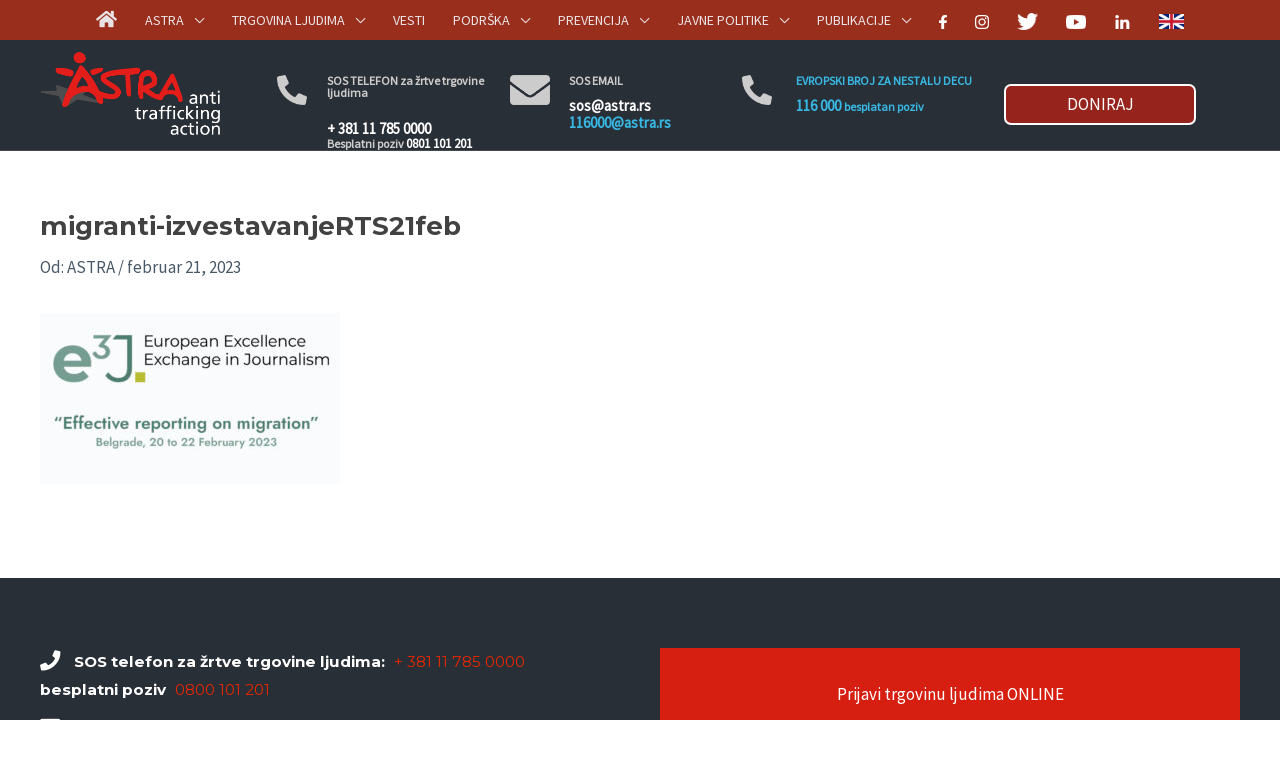

--- FILE ---
content_type: text/html; charset=UTF-8
request_url: https://astra.rs/ucesce-na-radionici-efektivno-izvestavanje-o-migracijama/migranti-izvestavanjerts21feb/
body_size: 28955
content:
<!DOCTYPE html>
<html lang="sr-RS">
<head>
<meta charset="UTF-8">
<meta name="viewport" content="width=device-width, initial-scale=1">
<link rel="profile" href="https://gmpg.org/xfn/11">
<link rel="stylesheet" href="https://cdnjs.cloudflare.com/ajax/libs/owl-carousel/1.3.3/owl.carousel.min.css">
<link rel="stylesheet" type="text/css" href="https://cdnjs.cloudflare.com/ajax/libs/OwlCarousel2/2.3.4/assets/owl.carousel.min.css">


<title>migranti-izvestavanjeRTS21feb &#8211; Astra</title>
<meta name='robots' content='max-image-preview:large' />
	<style>img:is([sizes="auto" i], [sizes^="auto," i]) { contain-intrinsic-size: 3000px 1500px }</style>
	<link rel="alternate" hreflang="en" href="https://astra.rs/en/participation-at-effective-reporting-on-migration-workshop/migranti-izvestavanjerts21feb-2/" />
<link rel="alternate" hreflang="sr" href="https://astra.rs/ucesce-na-radionici-efektivno-izvestavanje-o-migracijama/migranti-izvestavanjerts21feb/" />
<link rel="alternate" hreflang="x-default" href="https://astra.rs/ucesce-na-radionici-efektivno-izvestavanje-o-migracijama/migranti-izvestavanjerts21feb/" />
<link rel='dns-prefetch' href='//kit.fontawesome.com' />
<link rel='dns-prefetch' href='//fonts.googleapis.com' />
<link rel='stylesheet' id='astra-theme-css-css' href='https://astra.rs/wp-content/themes/astra/assets/css/minified/style.min.css' media='all' />
<style id='astra-theme-css-inline-css'>
.ast-no-sidebar .entry-content .alignfull {margin-left: calc( -50vw + 50%);margin-right: calc( -50vw + 50%);max-width: 100vw;width: 100vw;}.ast-no-sidebar .entry-content .alignwide {margin-left: calc(-41vw + 50%);margin-right: calc(-41vw + 50%);max-width: unset;width: unset;}.ast-no-sidebar .entry-content .alignfull .alignfull,.ast-no-sidebar .entry-content .alignfull .alignwide,.ast-no-sidebar .entry-content .alignwide .alignfull,.ast-no-sidebar .entry-content .alignwide .alignwide,.ast-no-sidebar .entry-content .wp-block-column .alignfull,.ast-no-sidebar .entry-content .wp-block-column .alignwide{width: 100%;margin-left: auto;margin-right: auto;}.wp-block-gallery,.blocks-gallery-grid {margin: 0;}.wp-block-separator {max-width: 100px;}.wp-block-separator.is-style-wide,.wp-block-separator.is-style-dots {max-width: none;}.entry-content .has-2-columns .wp-block-column:first-child {padding-right: 10px;}.entry-content .has-2-columns .wp-block-column:last-child {padding-left: 10px;}@media (max-width: 782px) {.entry-content .wp-block-columns .wp-block-column {flex-basis: 100%;}.entry-content .has-2-columns .wp-block-column:first-child {padding-right: 0;}.entry-content .has-2-columns .wp-block-column:last-child {padding-left: 0;}}body .entry-content .wp-block-latest-posts {margin-left: 0;}body .entry-content .wp-block-latest-posts li {list-style: none;}.ast-no-sidebar .ast-container .entry-content .wp-block-latest-posts {margin-left: 0;}.ast-header-break-point .entry-content .alignwide {margin-left: auto;margin-right: auto;}.entry-content .blocks-gallery-item img {margin-bottom: auto;}.wp-block-pullquote {border-top: 4px solid #555d66;border-bottom: 4px solid #555d66;color: #40464d;}:root{--ast-post-nav-space:0;--ast-container-default-xlg-padding:3em;--ast-container-default-lg-padding:3em;--ast-container-default-slg-padding:2em;--ast-container-default-md-padding:3em;--ast-container-default-sm-padding:3em;--ast-container-default-xs-padding:2.4em;--ast-container-default-xxs-padding:1.8em;--ast-code-block-background:#EEEEEE;--ast-comment-inputs-background:#FAFAFA;--ast-normal-container-width:1200px;--ast-narrow-container-width:750px;--ast-blog-title-font-weight:normal;--ast-blog-meta-weight:inherit;--ast-global-color-primary:var(--ast-global-color-5);--ast-global-color-secondary:var(--ast-global-color-4);--ast-global-color-alternate-background:var(--ast-global-color-7);--ast-global-color-subtle-background:var(--ast-global-color-6);--ast-bg-style-guide:#F8FAFC;--ast-shadow-style-guide:0px 0px 4px 0 #00000057;--ast-global-dark-bg-style:#fff;--ast-global-dark-lfs:#fbfbfb;--ast-widget-bg-color:#fafafa;--ast-wc-container-head-bg-color:#fbfbfb;--ast-title-layout-bg:#eeeeee;--ast-search-border-color:#e7e7e7;--ast-lifter-hover-bg:#e6e6e6;--ast-gallery-block-color:#000;--srfm-color-input-label:var(--ast-global-color-2);}html{font-size:106.25%;}a{color:#d61f11;}a:hover,a:focus{color:var(--ast-global-color-1);}body,button,input,select,textarea,.ast-button,.ast-custom-button{font-family:'Source Sans Pro',sans-serif;font-weight:400;font-size:17px;font-size:1rem;line-height:var(--ast-body-line-height,1.7em);}blockquote{color:var(--ast-global-color-3);}h1,.entry-content h1,h2,.entry-content h2,h3,.entry-content h3,h4,.entry-content h4,h5,.entry-content h5,h6,.entry-content h6,.site-title,.site-title a{font-family:'Montserrat',sans-serif;font-weight:700;}.site-title{font-size:35px;font-size:2.0588235294118rem;display:none;}header .custom-logo-link img{max-width:174px;width:174px;}.astra-logo-svg{width:174px;}.site-header .site-description{font-size:15px;font-size:0.88235294117647rem;display:none;}.entry-title{font-size:26px;font-size:1.5294117647059rem;}.archive .ast-article-post .ast-article-inner,.blog .ast-article-post .ast-article-inner,.archive .ast-article-post .ast-article-inner:hover,.blog .ast-article-post .ast-article-inner:hover{overflow:hidden;}h1,.entry-content h1{font-size:48px;font-size:2.8235294117647rem;font-weight:700;font-family:'Montserrat',sans-serif;line-height:1.4em;}h2,.entry-content h2{font-size:40px;font-size:2.3529411764706rem;font-family:'Montserrat',sans-serif;line-height:1.3em;}h3,.entry-content h3{font-size:32px;font-size:1.8823529411765rem;font-family:'Montserrat',sans-serif;line-height:1.3em;}h4,.entry-content h4{font-size:24px;font-size:1.4117647058824rem;line-height:1.2em;font-family:'Montserrat',sans-serif;}h5,.entry-content h5{font-size:20px;font-size:1.1764705882353rem;line-height:1.2em;font-weight:700;font-family:'Montserrat',sans-serif;}h6,.entry-content h6{font-size:17px;font-size:1rem;line-height:1.25em;font-family:'Montserrat',sans-serif;}::selection{background-color:#d61f11;color:#ffffff;}body,h1,.entry-title a,.entry-content h1,h2,.entry-content h2,h3,.entry-content h3,h4,.entry-content h4,h5,.entry-content h5,h6,.entry-content h6{color:var(--ast-global-color-3);}.tagcloud a:hover,.tagcloud a:focus,.tagcloud a.current-item{color:#ffffff;border-color:#d61f11;background-color:#d61f11;}input:focus,input[type="text"]:focus,input[type="email"]:focus,input[type="url"]:focus,input[type="password"]:focus,input[type="reset"]:focus,input[type="search"]:focus,textarea:focus{border-color:#d61f11;}input[type="radio"]:checked,input[type=reset],input[type="checkbox"]:checked,input[type="checkbox"]:hover:checked,input[type="checkbox"]:focus:checked,input[type=range]::-webkit-slider-thumb{border-color:#d61f11;background-color:#d61f11;box-shadow:none;}.site-footer a:hover + .post-count,.site-footer a:focus + .post-count{background:#d61f11;border-color:#d61f11;}.single .nav-links .nav-previous,.single .nav-links .nav-next{color:#d61f11;}.entry-meta,.entry-meta *{line-height:1.45;color:#d61f11;}.entry-meta a:not(.ast-button):hover,.entry-meta a:not(.ast-button):hover *,.entry-meta a:not(.ast-button):focus,.entry-meta a:not(.ast-button):focus *,.page-links > .page-link,.page-links .page-link:hover,.post-navigation a:hover{color:var(--ast-global-color-1);}#cat option,.secondary .calendar_wrap thead a,.secondary .calendar_wrap thead a:visited{color:#d61f11;}.secondary .calendar_wrap #today,.ast-progress-val span{background:#d61f11;}.secondary a:hover + .post-count,.secondary a:focus + .post-count{background:#d61f11;border-color:#d61f11;}.calendar_wrap #today > a{color:#ffffff;}.page-links .page-link,.single .post-navigation a{color:#d61f11;}.ast-search-menu-icon .search-form button.search-submit{padding:0 4px;}.ast-search-menu-icon form.search-form{padding-right:0;}.ast-header-search .ast-search-menu-icon.ast-dropdown-active .search-form,.ast-header-search .ast-search-menu-icon.ast-dropdown-active .search-field:focus{transition:all 0.2s;}.search-form input.search-field:focus{outline:none;}.widget-title,.widget .wp-block-heading{font-size:24px;font-size:1.4117647058824rem;color:var(--ast-global-color-3);}.single .ast-author-details .author-title{color:var(--ast-global-color-1);}.ast-search-menu-icon.slide-search a:focus-visible:focus-visible,.astra-search-icon:focus-visible,#close:focus-visible,a:focus-visible,.ast-menu-toggle:focus-visible,.site .skip-link:focus-visible,.wp-block-loginout input:focus-visible,.wp-block-search.wp-block-search__button-inside .wp-block-search__inside-wrapper,.ast-header-navigation-arrow:focus-visible,.ast-orders-table__row .ast-orders-table__cell:focus-visible,a#ast-apply-coupon:focus-visible,#ast-apply-coupon:focus-visible,#close:focus-visible,.button.search-submit:focus-visible,#search_submit:focus,.normal-search:focus-visible,.ast-header-account-wrap:focus-visible,.astra-cart-drawer-close:focus,.ast-single-variation:focus,.ast-button:focus{outline-style:dotted;outline-color:inherit;outline-width:thin;}input:focus,input[type="text"]:focus,input[type="email"]:focus,input[type="url"]:focus,input[type="password"]:focus,input[type="reset"]:focus,input[type="search"]:focus,input[type="number"]:focus,textarea:focus,.wp-block-search__input:focus,[data-section="section-header-mobile-trigger"] .ast-button-wrap .ast-mobile-menu-trigger-minimal:focus,.ast-mobile-popup-drawer.active .menu-toggle-close:focus,#ast-scroll-top:focus,#coupon_code:focus,#ast-coupon-code:focus{border-style:dotted;border-color:inherit;border-width:thin;}input{outline:none;}.main-header-menu .menu-link,.ast-header-custom-item a{color:var(--ast-global-color-3);}.main-header-menu .menu-item:hover > .menu-link,.main-header-menu .menu-item:hover > .ast-menu-toggle,.main-header-menu .ast-masthead-custom-menu-items a:hover,.main-header-menu .menu-item.focus > .menu-link,.main-header-menu .menu-item.focus > .ast-menu-toggle,.main-header-menu .current-menu-item > .menu-link,.main-header-menu .current-menu-ancestor > .menu-link,.main-header-menu .current-menu-item > .ast-menu-toggle,.main-header-menu .current-menu-ancestor > .ast-menu-toggle{color:#d61f11;}.header-main-layout-3 .ast-main-header-bar-alignment{margin-right:auto;}.header-main-layout-2 .site-header-section-left .ast-site-identity{text-align:left;}.ast-logo-title-inline .site-logo-img{padding-right:1em;}.site-logo-img img{ transition:all 0.2s linear;}body .ast-oembed-container *{position:absolute;top:0;width:100%;height:100%;left:0;}body .wp-block-embed-pocket-casts .ast-oembed-container *{position:unset;}.ast-header-break-point .ast-mobile-menu-buttons-minimal.menu-toggle{background:transparent;color:#d61f11;}.ast-header-break-point .ast-mobile-menu-buttons-outline.menu-toggle{background:transparent;border:1px solid #d61f11;color:#d61f11;}.ast-header-break-point .ast-mobile-menu-buttons-fill.menu-toggle{background:#d61f11;}.ast-single-post-featured-section + article {margin-top: 2em;}.site-content .ast-single-post-featured-section img {width: 100%;overflow: hidden;object-fit: cover;}.ast-separate-container .site-content .ast-single-post-featured-section + article {margin-top: -80px;z-index: 9;position: relative;border-radius: 4px;}@media (min-width: 922px) {.ast-no-sidebar .site-content .ast-article-image-container--wide {margin-left: -120px;margin-right: -120px;max-width: unset;width: unset;}.ast-left-sidebar .site-content .ast-article-image-container--wide,.ast-right-sidebar .site-content .ast-article-image-container--wide {margin-left: -10px;margin-right: -10px;}.site-content .ast-article-image-container--full {margin-left: calc( -50vw + 50%);margin-right: calc( -50vw + 50%);max-width: 100vw;width: 100vw;}.ast-left-sidebar .site-content .ast-article-image-container--full,.ast-right-sidebar .site-content .ast-article-image-container--full {margin-left: -10px;margin-right: -10px;max-width: inherit;width: auto;}}.site > .ast-single-related-posts-container {margin-top: 0;}@media (min-width: 922px) {.ast-desktop .ast-container--narrow {max-width: var(--ast-narrow-container-width);margin: 0 auto;}}.ast-small-footer > .ast-footer-overlay{background-color:#292f36;;}.footer-adv .footer-adv-overlay{border-top-style:solid;border-top-width:0;border-top-color:#232323;}.footer-adv a{color:#e62700;}.footer-adv .tagcloud a:hover,.footer-adv .tagcloud a.current-item{border-color:#e62700;background-color:#e62700;}.footer-adv a:hover,.footer-adv .no-widget-text a:hover,.footer-adv a:focus,.footer-adv .no-widget-text a:focus{color:#cc2300;}.footer-adv .calendar_wrap #today,.footer-adv a:hover + .post-count{background-color:#e62700;}.footer-adv-overlay{background-color:#292f36;;}@media( max-width: 420px ) {.single .nav-links .nav-previous,.single .nav-links .nav-next {width: 100%;text-align: center;}}.wp-block-buttons.aligncenter{justify-content:center;}@media (min-width:1200px){.ast-plain-container.ast-no-sidebar #primary{margin-top:60px;margin-bottom:60px;}}@media (min-width:1200px){.wp-block-group .has-background{padding:20px;}}@media (min-width:1200px){.ast-plain-container.ast-no-sidebar .entry-content .alignwide .wp-block-cover__inner-container,.ast-plain-container.ast-no-sidebar .entry-content .alignfull .wp-block-cover__inner-container{width:1240px;}}@media (min-width:1200px){.wp-block-cover-image.alignwide .wp-block-cover__inner-container,.wp-block-cover.alignwide .wp-block-cover__inner-container,.wp-block-cover-image.alignfull .wp-block-cover__inner-container,.wp-block-cover.alignfull .wp-block-cover__inner-container{width:100%;}}.wp-block-image.aligncenter{margin-left:auto;margin-right:auto;}.wp-block-table.aligncenter{margin-left:auto;margin-right:auto;}.wp-block-buttons .wp-block-button.is-style-outline .wp-block-button__link.wp-element-button,.ast-outline-button,.wp-block-uagb-buttons-child .uagb-buttons-repeater.ast-outline-button{border-top-width:2px;border-right-width:2px;border-bottom-width:2px;border-left-width:2px;font-family:inherit;font-weight:inherit;line-height:1em;}.wp-block-button .wp-block-button__link.wp-element-button.is-style-outline:not(.has-background),.wp-block-button.is-style-outline>.wp-block-button__link.wp-element-button:not(.has-background),.ast-outline-button{background-color:transparent;}.entry-content[data-ast-blocks-layout] > figure{margin-bottom:1em;}#page{display:flex;flex-direction:column;min-height:100vh;}.ast-404-layout-1 h1.page-title{color:var(--ast-global-color-2);}.single .post-navigation a{line-height:1em;height:inherit;}.error-404 .page-sub-title{font-size:1.5rem;font-weight:inherit;}.search .site-content .content-area .search-form{margin-bottom:0;}#page .site-content{flex-grow:1;}.widget{margin-bottom:1.25em;}#secondary li{line-height:1.5em;}#secondary .wp-block-group h2{margin-bottom:0.7em;}#secondary h2{font-size:1.7rem;}.ast-separate-container .ast-article-post,.ast-separate-container .ast-article-single,.ast-separate-container .comment-respond{padding:3em;}.ast-separate-container .ast-article-single .ast-article-single{padding:0;}.ast-article-single .wp-block-post-template-is-layout-grid{padding-left:0;}.ast-separate-container .comments-title,.ast-narrow-container .comments-title{padding:1.5em 2em;}.ast-page-builder-template .comment-form-textarea,.ast-comment-formwrap .ast-grid-common-col{padding:0;}.ast-comment-formwrap{padding:0;display:inline-flex;column-gap:20px;width:100%;margin-left:0;margin-right:0;}.comments-area textarea#comment:focus,.comments-area textarea#comment:active,.comments-area .ast-comment-formwrap input[type="text"]:focus,.comments-area .ast-comment-formwrap input[type="text"]:active {box-shadow:none;outline:none;}.archive.ast-page-builder-template .entry-header{margin-top:2em;}.ast-page-builder-template .ast-comment-formwrap{width:100%;}.entry-title{margin-bottom:0.5em;}.ast-archive-description p{font-size:inherit;font-weight:inherit;line-height:inherit;}.ast-separate-container .ast-comment-list li.depth-1,.hentry{margin-bottom:2em;}@media (min-width:921px){.ast-left-sidebar.ast-page-builder-template #secondary,.archive.ast-right-sidebar.ast-page-builder-template .site-main{padding-left:20px;padding-right:20px;}}@media (max-width:544px){.ast-comment-formwrap.ast-row{column-gap:10px;display:inline-block;}#ast-commentform .ast-grid-common-col{position:relative;width:100%;}}@media (min-width:1201px){.ast-separate-container .ast-article-post,.ast-separate-container .ast-article-single,.ast-separate-container .ast-author-box,.ast-separate-container .ast-404-layout-1,.ast-separate-container .no-results{padding:3em;}}@media (max-width:921px){.ast-separate-container #primary,.ast-separate-container #secondary{padding:1.5em 0;}#primary,#secondary{padding:1.5em 0;margin:0;}.ast-left-sidebar #content > .ast-container{display:flex;flex-direction:column-reverse;width:100%;}}@media (min-width:922px){.ast-separate-container.ast-right-sidebar #primary,.ast-separate-container.ast-left-sidebar #primary{border:0;}.search-no-results.ast-separate-container #primary{margin-bottom:4em;}}.wp-block-button .wp-block-button__link{color:#ffffff;}.wp-block-button .wp-block-button__link:hover,.wp-block-button .wp-block-button__link:focus{color:#ffffff;background-color:var(--ast-global-color-1);border-color:var(--ast-global-color-1);}.elementor-widget-heading h1.elementor-heading-title{line-height:1.4em;}.elementor-widget-heading h2.elementor-heading-title{line-height:1.3em;}.elementor-widget-heading h3.elementor-heading-title{line-height:1.3em;}.elementor-widget-heading h4.elementor-heading-title{line-height:1.2em;}.elementor-widget-heading h5.elementor-heading-title{line-height:1.2em;}.elementor-widget-heading h6.elementor-heading-title{line-height:1.25em;}.wp-block-button .wp-block-button__link{border-top-width:0;border-right-width:0;border-left-width:0;border-bottom-width:0;border-color:#d61f11;background-color:#d61f11;color:#ffffff;font-family:inherit;font-weight:inherit;line-height:1em;padding-top:10px;padding-right:40px;padding-bottom:10px;padding-left:40px;}.menu-toggle,button,.ast-button,.ast-custom-button,.button,input#submit,input[type="button"],input[type="submit"],input[type="reset"],.search .search-submit{border-style:solid;border-top-width:0;border-right-width:0;border-left-width:0;border-bottom-width:0;color:#ffffff;border-color:#d61f11;background-color:#d61f11;padding-top:10px;padding-right:40px;padding-bottom:10px;padding-left:40px;font-family:inherit;font-weight:inherit;line-height:1em;}button:focus,.menu-toggle:hover,button:hover,.ast-button:hover,.ast-custom-button:hover .button:hover,.ast-custom-button:hover ,input[type=reset]:hover,input[type=reset]:focus,input#submit:hover,input#submit:focus,input[type="button"]:hover,input[type="button"]:focus,input[type="submit"]:hover,input[type="submit"]:focus{color:#ffffff;background-color:var(--ast-global-color-1);border-color:var(--ast-global-color-1);}form[CLASS*="wp-block-search__"].wp-block-search .wp-block-search__inside-wrapper .wp-block-search__button.has-icon{padding-top:calc(10px - 3px);padding-right:calc(40px - 3px);padding-bottom:calc(10px - 3px);padding-left:calc(40px - 3px);}@media (max-width:921px){.ast-mobile-header-stack .main-header-bar .ast-search-menu-icon{display:inline-block;}.ast-header-break-point.ast-header-custom-item-outside .ast-mobile-header-stack .main-header-bar .ast-search-icon{margin:0;}.ast-comment-avatar-wrap img{max-width:2.5em;}.ast-comment-meta{padding:0 1.8888em 1.3333em;}.ast-separate-container .ast-comment-list li.depth-1{padding:1.5em 2.14em;}.ast-separate-container .comment-respond{padding:2em 2.14em;}}@media (min-width:544px){.ast-container{max-width:100%;}}@media (max-width:544px){.ast-separate-container .ast-article-post,.ast-separate-container .ast-article-single,.ast-separate-container .comments-title,.ast-separate-container .ast-archive-description{padding:1.5em 1em;}.ast-separate-container #content .ast-container{padding-left:0.54em;padding-right:0.54em;}.ast-separate-container .ast-comment-list .bypostauthor{padding:.5em;}.ast-search-menu-icon.ast-dropdown-active .search-field{width:170px;}.site-branding img,.site-header .site-logo-img .custom-logo-link img{max-width:100%;}}.footer-adv .tagcloud a:hover,.footer-adv .tagcloud a.current-item{color:#ffffff;}.footer-adv .calendar_wrap #today{color:#ffffff;} #ast-mobile-header .ast-site-header-cart-li a{pointer-events:none;}.ast-no-sidebar.ast-separate-container .entry-content .alignfull {margin-left: -6.67em;margin-right: -6.67em;width: auto;}@media (max-width: 1200px) {.ast-no-sidebar.ast-separate-container .entry-content .alignfull {margin-left: -2.4em;margin-right: -2.4em;}}@media (max-width: 768px) {.ast-no-sidebar.ast-separate-container .entry-content .alignfull {margin-left: -2.14em;margin-right: -2.14em;}}@media (max-width: 544px) {.ast-no-sidebar.ast-separate-container .entry-content .alignfull {margin-left: -1em;margin-right: -1em;}}.ast-no-sidebar.ast-separate-container .entry-content .alignwide {margin-left: -20px;margin-right: -20px;}.ast-no-sidebar.ast-separate-container .entry-content .wp-block-column .alignfull,.ast-no-sidebar.ast-separate-container .entry-content .wp-block-column .alignwide {margin-left: auto;margin-right: auto;width: 100%;}@media (max-width:921px){.widget-title{font-size:24px;font-size:1.4117647058824rem;}body,button,input,select,textarea,.ast-button,.ast-custom-button{font-size:17px;font-size:1rem;}#secondary,#secondary button,#secondary input,#secondary select,#secondary textarea{font-size:17px;font-size:1rem;}.site-title{display:none;}.site-header .site-description{display:none;}h1,.entry-content h1{font-size:36px;}h2,.entry-content h2{font-size:30px;}h3,.entry-content h3{font-size:25px;}h4,.entry-content h4{font-size:20px;font-size:1.1764705882353rem;}h5,.entry-content h5{font-size:17px;font-size:1rem;}h6,.entry-content h6{font-size:15px;font-size:0.88235294117647rem;}}@media (max-width:544px){.widget-title{font-size:24px;font-size:1.4117647058824rem;}body,button,input,select,textarea,.ast-button,.ast-custom-button{font-size:17px;font-size:1rem;}#secondary,#secondary button,#secondary input,#secondary select,#secondary textarea{font-size:17px;font-size:1rem;}.site-title{display:none;}.site-header .site-description{display:none;}h1,.entry-content h1{font-size:32px;}h2,.entry-content h2{font-size:26px;}h3,.entry-content h3{font-size:22px;}h4,.entry-content h4{font-size:18px;font-size:1.0588235294118rem;}h5,.entry-content h5{font-size:15px;font-size:0.88235294117647rem;}h6,.entry-content h6{font-size:13px;font-size:0.76470588235294rem;}header .custom-logo-link img,.ast-header-break-point .site-branding img,.ast-header-break-point .custom-logo-link img{max-width:160px;width:160px;}.astra-logo-svg{width:160px;}.ast-header-break-point .site-logo-img .custom-mobile-logo-link img{max-width:160px;}}@media (max-width:544px){html{font-size:106.25%;}}@media (min-width:922px){.ast-container{max-width:1240px;}}@font-face {font-family: "Astra";src: url(https://astra.rs/wp-content/themes/astra/assets/fonts/astra.woff) format("woff"),url(https://astra.rs/wp-content/themes/astra/assets/fonts/astra.ttf) format("truetype"),url(https://astra.rs/wp-content/themes/astra/assets/fonts/astra.svg#astra) format("svg");font-weight: normal;font-style: normal;font-display: fallback;}@media (max-width:921px) {.main-header-bar .main-header-bar-navigation{display:none;}}@media (min-width:922px){.single-post .site-content > .ast-container{max-width:1100px;}}.ast-desktop .main-header-menu.submenu-with-border .sub-menu,.ast-desktop .main-header-menu.submenu-with-border .astra-full-megamenu-wrapper{border-color:#816262;}.ast-desktop .main-header-menu.submenu-with-border .sub-menu{border-top-width:2px;border-style:solid;}.ast-desktop .main-header-menu.submenu-with-border .sub-menu .sub-menu{top:-2px;}.ast-desktop .main-header-menu.submenu-with-border .sub-menu .menu-link,.ast-desktop .main-header-menu.submenu-with-border .children .menu-link{border-bottom-width:1px;border-style:solid;border-color:#e3e3e3;}@media (min-width:922px){.main-header-menu .sub-menu .menu-item.ast-left-align-sub-menu:hover > .sub-menu,.main-header-menu .sub-menu .menu-item.ast-left-align-sub-menu.focus > .sub-menu{margin-left:-0px;}}.ast-small-footer{border-top-style:solid;border-top-width:0;border-top-color:#292f36;}.ast-small-footer-wrap{text-align:center;}.site .comments-area{padding-bottom:3em;}.ast-header-break-point.ast-header-custom-item-inside .main-header-bar .main-header-bar-navigation .ast-search-icon {display: none;}.ast-header-break-point.ast-header-custom-item-inside .main-header-bar .ast-search-menu-icon .search-form {padding: 0;display: block;overflow: hidden;}.ast-header-break-point .ast-header-custom-item .widget:last-child {margin-bottom: 1em;}.ast-header-custom-item .widget {margin: 0.5em;display: inline-block;vertical-align: middle;}.ast-header-custom-item .widget p {margin-bottom: 0;}.ast-header-custom-item .widget li {width: auto;}.ast-header-custom-item-inside .button-custom-menu-item .menu-link {display: none;}.ast-header-custom-item-inside.ast-header-break-point .button-custom-menu-item .ast-custom-button-link {display: none;}.ast-header-custom-item-inside.ast-header-break-point .button-custom-menu-item .menu-link {display: block;}.ast-header-break-point.ast-header-custom-item-outside .main-header-bar .ast-search-icon {margin-right: 1em;}.ast-header-break-point.ast-header-custom-item-inside .main-header-bar .ast-search-menu-icon .search-field,.ast-header-break-point.ast-header-custom-item-inside .main-header-bar .ast-search-menu-icon.ast-inline-search .search-field {width: 100%;padding-right: 5.5em;}.ast-header-break-point.ast-header-custom-item-inside .main-header-bar .ast-search-menu-icon .search-submit {display: block;position: absolute;height: 100%;top: 0;right: 0;padding: 0 1em;border-radius: 0;}.ast-header-break-point .ast-header-custom-item .ast-masthead-custom-menu-items {padding-left: 20px;padding-right: 20px;margin-bottom: 1em;margin-top: 1em;}.ast-header-custom-item-inside.ast-header-break-point .button-custom-menu-item {padding-left: 0;padding-right: 0;margin-top: 0;margin-bottom: 0;}.astra-icon-down_arrow::after {content: "\e900";font-family: Astra;}.astra-icon-close::after {content: "\e5cd";font-family: Astra;}.astra-icon-drag_handle::after {content: "\e25d";font-family: Astra;}.astra-icon-format_align_justify::after {content: "\e235";font-family: Astra;}.astra-icon-menu::after {content: "\e5d2";font-family: Astra;}.astra-icon-reorder::after {content: "\e8fe";font-family: Astra;}.astra-icon-search::after {content: "\e8b6";font-family: Astra;}.astra-icon-zoom_in::after {content: "\e56b";font-family: Astra;}.astra-icon-check-circle::after {content: "\e901";font-family: Astra;}.astra-icon-shopping-cart::after {content: "\f07a";font-family: Astra;}.astra-icon-shopping-bag::after {content: "\f290";font-family: Astra;}.astra-icon-shopping-basket::after {content: "\f291";font-family: Astra;}.astra-icon-circle-o::after {content: "\e903";font-family: Astra;}.astra-icon-certificate::after {content: "\e902";font-family: Astra;}blockquote {padding: 1.2em;}:root .has-ast-global-color-0-color{color:var(--ast-global-color-0);}:root .has-ast-global-color-0-background-color{background-color:var(--ast-global-color-0);}:root .wp-block-button .has-ast-global-color-0-color{color:var(--ast-global-color-0);}:root .wp-block-button .has-ast-global-color-0-background-color{background-color:var(--ast-global-color-0);}:root .has-ast-global-color-1-color{color:var(--ast-global-color-1);}:root .has-ast-global-color-1-background-color{background-color:var(--ast-global-color-1);}:root .wp-block-button .has-ast-global-color-1-color{color:var(--ast-global-color-1);}:root .wp-block-button .has-ast-global-color-1-background-color{background-color:var(--ast-global-color-1);}:root .has-ast-global-color-2-color{color:var(--ast-global-color-2);}:root .has-ast-global-color-2-background-color{background-color:var(--ast-global-color-2);}:root .wp-block-button .has-ast-global-color-2-color{color:var(--ast-global-color-2);}:root .wp-block-button .has-ast-global-color-2-background-color{background-color:var(--ast-global-color-2);}:root .has-ast-global-color-3-color{color:var(--ast-global-color-3);}:root .has-ast-global-color-3-background-color{background-color:var(--ast-global-color-3);}:root .wp-block-button .has-ast-global-color-3-color{color:var(--ast-global-color-3);}:root .wp-block-button .has-ast-global-color-3-background-color{background-color:var(--ast-global-color-3);}:root .has-ast-global-color-4-color{color:var(--ast-global-color-4);}:root .has-ast-global-color-4-background-color{background-color:var(--ast-global-color-4);}:root .wp-block-button .has-ast-global-color-4-color{color:var(--ast-global-color-4);}:root .wp-block-button .has-ast-global-color-4-background-color{background-color:var(--ast-global-color-4);}:root .has-ast-global-color-5-color{color:var(--ast-global-color-5);}:root .has-ast-global-color-5-background-color{background-color:var(--ast-global-color-5);}:root .wp-block-button .has-ast-global-color-5-color{color:var(--ast-global-color-5);}:root .wp-block-button .has-ast-global-color-5-background-color{background-color:var(--ast-global-color-5);}:root .has-ast-global-color-6-color{color:var(--ast-global-color-6);}:root .has-ast-global-color-6-background-color{background-color:var(--ast-global-color-6);}:root .wp-block-button .has-ast-global-color-6-color{color:var(--ast-global-color-6);}:root .wp-block-button .has-ast-global-color-6-background-color{background-color:var(--ast-global-color-6);}:root .has-ast-global-color-7-color{color:var(--ast-global-color-7);}:root .has-ast-global-color-7-background-color{background-color:var(--ast-global-color-7);}:root .wp-block-button .has-ast-global-color-7-color{color:var(--ast-global-color-7);}:root .wp-block-button .has-ast-global-color-7-background-color{background-color:var(--ast-global-color-7);}:root .has-ast-global-color-8-color{color:var(--ast-global-color-8);}:root .has-ast-global-color-8-background-color{background-color:var(--ast-global-color-8);}:root .wp-block-button .has-ast-global-color-8-color{color:var(--ast-global-color-8);}:root .wp-block-button .has-ast-global-color-8-background-color{background-color:var(--ast-global-color-8);}:root{--ast-global-color-0:#0170B9;--ast-global-color-1:#3a3a3a;--ast-global-color-2:#3a3a3a;--ast-global-color-3:#4B4F58;--ast-global-color-4:#F5F5F5;--ast-global-color-5:#FFFFFF;--ast-global-color-6:#E5E5E5;--ast-global-color-7:#424242;--ast-global-color-8:#000000;}:root {--ast-border-color : var(--ast-global-color-6);}.ast-breadcrumbs .trail-browse,.ast-breadcrumbs .trail-items,.ast-breadcrumbs .trail-items li{display:inline-block;margin:0;padding:0;border:none;background:inherit;text-indent:0;text-decoration:none;}.ast-breadcrumbs .trail-browse{font-size:inherit;font-style:inherit;font-weight:inherit;color:inherit;}.ast-breadcrumbs .trail-items{list-style:none;}.trail-items li::after{padding:0 0.3em;content:"\00bb";}.trail-items li:last-of-type::after{display:none;}h1,.entry-content h1,h2,.entry-content h2,h3,.entry-content h3,h4,.entry-content h4,h5,.entry-content h5,h6,.entry-content h6{color:var(--ast-global-color-2);}.elementor-posts-container [CLASS*="ast-width-"]{width:100%;}.elementor-template-full-width .ast-container{display:block;}.elementor-screen-only,.screen-reader-text,.screen-reader-text span,.ui-helper-hidden-accessible{top:0 !important;}@media (max-width:544px){.elementor-element .elementor-wc-products .woocommerce[class*="columns-"] ul.products li.product{width:auto;margin:0;}.elementor-element .woocommerce .woocommerce-result-count{float:none;}}.ast-header-break-point .main-header-bar{border-bottom-width:1px;border-bottom-color:rgba(153,153,153,0.24);}@media (min-width:922px){.main-header-bar{border-bottom-width:1px;border-bottom-color:rgba(153,153,153,0.24);}}.main-header-menu .menu-item,#astra-footer-menu .menu-item,.main-header-bar .ast-masthead-custom-menu-items{-js-display:flex;display:flex;-webkit-box-pack:center;-webkit-justify-content:center;-moz-box-pack:center;-ms-flex-pack:center;justify-content:center;-webkit-box-orient:vertical;-webkit-box-direction:normal;-webkit-flex-direction:column;-moz-box-orient:vertical;-moz-box-direction:normal;-ms-flex-direction:column;flex-direction:column;}.main-header-menu > .menu-item > .menu-link,#astra-footer-menu > .menu-item > .menu-link{height:100%;-webkit-box-align:center;-webkit-align-items:center;-moz-box-align:center;-ms-flex-align:center;align-items:center;-js-display:flex;display:flex;}.ast-primary-menu-disabled .main-header-bar .ast-masthead-custom-menu-items{flex:unset;}.main-header-menu .sub-menu .menu-item.menu-item-has-children > .menu-link:after{position:absolute;right:1em;top:50%;transform:translate(0,-50%) rotate(270deg);}.ast-header-break-point .main-header-bar .main-header-bar-navigation .page_item_has_children > .ast-menu-toggle::before,.ast-header-break-point .main-header-bar .main-header-bar-navigation .menu-item-has-children > .ast-menu-toggle::before,.ast-mobile-popup-drawer .main-header-bar-navigation .menu-item-has-children>.ast-menu-toggle::before,.ast-header-break-point .ast-mobile-header-wrap .main-header-bar-navigation .menu-item-has-children > .ast-menu-toggle::before{font-weight:bold;content:"\e900";font-family:Astra;text-decoration:inherit;display:inline-block;}.ast-header-break-point .main-navigation ul.sub-menu .menu-item .menu-link:before{content:"\e900";font-family:Astra;font-size:.65em;text-decoration:inherit;display:inline-block;transform:translate(0,-2px) rotateZ(270deg);margin-right:5px;}.widget_search .search-form:after{font-family:Astra;font-size:1.2em;font-weight:normal;content:"\e8b6";position:absolute;top:50%;right:15px;transform:translate(0,-50%);}.astra-search-icon::before{content:"\e8b6";font-family:Astra;font-style:normal;font-weight:normal;text-decoration:inherit;text-align:center;-webkit-font-smoothing:antialiased;-moz-osx-font-smoothing:grayscale;z-index:3;}.main-header-bar .main-header-bar-navigation .page_item_has_children > a:after,.main-header-bar .main-header-bar-navigation .menu-item-has-children > a:after,.menu-item-has-children .ast-header-navigation-arrow:after{content:"\e900";display:inline-block;font-family:Astra;font-size:.6rem;font-weight:bold;text-rendering:auto;-webkit-font-smoothing:antialiased;-moz-osx-font-smoothing:grayscale;margin-left:10px;line-height:normal;}.menu-item-has-children .sub-menu .ast-header-navigation-arrow:after{margin-left:0;}.ast-mobile-popup-drawer .main-header-bar-navigation .ast-submenu-expanded>.ast-menu-toggle::before{transform:rotateX(180deg);}.ast-header-break-point .main-header-bar-navigation .menu-item-has-children > .menu-link:after{display:none;}@media (min-width:922px){.ast-builder-menu .main-navigation > ul > li:last-child a{margin-right:0;}}.ast-separate-container .ast-article-inner{background-color:var(--ast-global-color-5);background-image:none;}@media (max-width:921px){.ast-separate-container .ast-article-inner{background-color:var(--ast-global-color-5);background-image:none;}}@media (max-width:544px){.ast-separate-container .ast-article-inner{background-color:var(--ast-global-color-5);background-image:none;}}.ast-separate-container .ast-article-single:not(.ast-related-post),.ast-separate-container .error-404,.ast-separate-container .no-results,.single.ast-separate-container .site-main .ast-author-meta,.ast-separate-container .related-posts-title-wrapper,.ast-separate-container .comments-count-wrapper,.ast-box-layout.ast-plain-container .site-content,.ast-padded-layout.ast-plain-container .site-content,.ast-separate-container .ast-archive-description,.ast-separate-container .comments-area .comment-respond,.ast-separate-container .comments-area .ast-comment-list li,.ast-separate-container .comments-area .comments-title{background-color:var(--ast-global-color-5);background-image:none;}@media (max-width:921px){.ast-separate-container .ast-article-single:not(.ast-related-post),.ast-separate-container .error-404,.ast-separate-container .no-results,.single.ast-separate-container .site-main .ast-author-meta,.ast-separate-container .related-posts-title-wrapper,.ast-separate-container .comments-count-wrapper,.ast-box-layout.ast-plain-container .site-content,.ast-padded-layout.ast-plain-container .site-content,.ast-separate-container .ast-archive-description{background-color:var(--ast-global-color-5);background-image:none;}}@media (max-width:544px){.ast-separate-container .ast-article-single:not(.ast-related-post),.ast-separate-container .error-404,.ast-separate-container .no-results,.single.ast-separate-container .site-main .ast-author-meta,.ast-separate-container .related-posts-title-wrapper,.ast-separate-container .comments-count-wrapper,.ast-box-layout.ast-plain-container .site-content,.ast-padded-layout.ast-plain-container .site-content,.ast-separate-container .ast-archive-description{background-color:var(--ast-global-color-5);background-image:none;}}.ast-separate-container.ast-two-container #secondary .widget{background-color:var(--ast-global-color-5);background-image:none;}@media (max-width:921px){.ast-separate-container.ast-two-container #secondary .widget{background-color:var(--ast-global-color-5);background-image:none;}}@media (max-width:544px){.ast-separate-container.ast-two-container #secondary .widget{background-color:var(--ast-global-color-5);background-image:none;}}#ast-scroll-top {display: none;position: fixed;text-align: center;cursor: pointer;z-index: 99;width: 2.1em;height: 2.1em;line-height: 2.1;color: #ffffff;border-radius: 2px;content: "";outline: inherit;}@media (min-width: 769px) {#ast-scroll-top {content: "769";}}#ast-scroll-top .ast-icon.icon-arrow svg {margin-left: 0px;vertical-align: middle;transform: translate(0,-20%) rotate(180deg);width: 1.6em;}.ast-scroll-to-top-right {right: 30px;bottom: 30px;}.ast-scroll-to-top-left {left: 30px;bottom: 30px;}#ast-scroll-top{background-color:#d61f11;font-size:15px;}.ast-scroll-top-icon::before{content:"\e900";font-family:Astra;text-decoration:inherit;}.ast-scroll-top-icon{transform:rotate(180deg);}@media (max-width:921px){#ast-scroll-top .ast-icon.icon-arrow svg{width:1em;}}:root{--e-global-color-astglobalcolor0:#0170B9;--e-global-color-astglobalcolor1:#3a3a3a;--e-global-color-astglobalcolor2:#3a3a3a;--e-global-color-astglobalcolor3:#4B4F58;--e-global-color-astglobalcolor4:#F5F5F5;--e-global-color-astglobalcolor5:#FFFFFF;--e-global-color-astglobalcolor6:#E5E5E5;--e-global-color-astglobalcolor7:#424242;--e-global-color-astglobalcolor8:#000000;}
</style>
<link rel='stylesheet' id='astra-google-fonts-css' href='https://fonts.googleapis.com/css?family=Source+Sans+Pro%3A400%2Cnormal%7CMontserrat%3A700%2C400&#038;display=fallback' media='all' />
<link rel='stylesheet' id='wp-block-library-css' href='https://astra.rs/wp-includes/css/dist/block-library/style.min.css' media='all' />
<style id='global-styles-inline-css'>
:root{--wp--preset--aspect-ratio--square: 1;--wp--preset--aspect-ratio--4-3: 4/3;--wp--preset--aspect-ratio--3-4: 3/4;--wp--preset--aspect-ratio--3-2: 3/2;--wp--preset--aspect-ratio--2-3: 2/3;--wp--preset--aspect-ratio--16-9: 16/9;--wp--preset--aspect-ratio--9-16: 9/16;--wp--preset--color--black: #000000;--wp--preset--color--cyan-bluish-gray: #abb8c3;--wp--preset--color--white: #ffffff;--wp--preset--color--pale-pink: #f78da7;--wp--preset--color--vivid-red: #cf2e2e;--wp--preset--color--luminous-vivid-orange: #ff6900;--wp--preset--color--luminous-vivid-amber: #fcb900;--wp--preset--color--light-green-cyan: #7bdcb5;--wp--preset--color--vivid-green-cyan: #00d084;--wp--preset--color--pale-cyan-blue: #8ed1fc;--wp--preset--color--vivid-cyan-blue: #0693e3;--wp--preset--color--vivid-purple: #9b51e0;--wp--preset--color--ast-global-color-0: var(--ast-global-color-0);--wp--preset--color--ast-global-color-1: var(--ast-global-color-1);--wp--preset--color--ast-global-color-2: var(--ast-global-color-2);--wp--preset--color--ast-global-color-3: var(--ast-global-color-3);--wp--preset--color--ast-global-color-4: var(--ast-global-color-4);--wp--preset--color--ast-global-color-5: var(--ast-global-color-5);--wp--preset--color--ast-global-color-6: var(--ast-global-color-6);--wp--preset--color--ast-global-color-7: var(--ast-global-color-7);--wp--preset--color--ast-global-color-8: var(--ast-global-color-8);--wp--preset--gradient--vivid-cyan-blue-to-vivid-purple: linear-gradient(135deg,rgba(6,147,227,1) 0%,rgb(155,81,224) 100%);--wp--preset--gradient--light-green-cyan-to-vivid-green-cyan: linear-gradient(135deg,rgb(122,220,180) 0%,rgb(0,208,130) 100%);--wp--preset--gradient--luminous-vivid-amber-to-luminous-vivid-orange: linear-gradient(135deg,rgba(252,185,0,1) 0%,rgba(255,105,0,1) 100%);--wp--preset--gradient--luminous-vivid-orange-to-vivid-red: linear-gradient(135deg,rgba(255,105,0,1) 0%,rgb(207,46,46) 100%);--wp--preset--gradient--very-light-gray-to-cyan-bluish-gray: linear-gradient(135deg,rgb(238,238,238) 0%,rgb(169,184,195) 100%);--wp--preset--gradient--cool-to-warm-spectrum: linear-gradient(135deg,rgb(74,234,220) 0%,rgb(151,120,209) 20%,rgb(207,42,186) 40%,rgb(238,44,130) 60%,rgb(251,105,98) 80%,rgb(254,248,76) 100%);--wp--preset--gradient--blush-light-purple: linear-gradient(135deg,rgb(255,206,236) 0%,rgb(152,150,240) 100%);--wp--preset--gradient--blush-bordeaux: linear-gradient(135deg,rgb(254,205,165) 0%,rgb(254,45,45) 50%,rgb(107,0,62) 100%);--wp--preset--gradient--luminous-dusk: linear-gradient(135deg,rgb(255,203,112) 0%,rgb(199,81,192) 50%,rgb(65,88,208) 100%);--wp--preset--gradient--pale-ocean: linear-gradient(135deg,rgb(255,245,203) 0%,rgb(182,227,212) 50%,rgb(51,167,181) 100%);--wp--preset--gradient--electric-grass: linear-gradient(135deg,rgb(202,248,128) 0%,rgb(113,206,126) 100%);--wp--preset--gradient--midnight: linear-gradient(135deg,rgb(2,3,129) 0%,rgb(40,116,252) 100%);--wp--preset--font-size--small: 13px;--wp--preset--font-size--medium: 20px;--wp--preset--font-size--large: 36px;--wp--preset--font-size--x-large: 42px;--wp--preset--spacing--20: 0.44rem;--wp--preset--spacing--30: 0.67rem;--wp--preset--spacing--40: 1rem;--wp--preset--spacing--50: 1.5rem;--wp--preset--spacing--60: 2.25rem;--wp--preset--spacing--70: 3.38rem;--wp--preset--spacing--80: 5.06rem;--wp--preset--shadow--natural: 6px 6px 9px rgba(0, 0, 0, 0.2);--wp--preset--shadow--deep: 12px 12px 50px rgba(0, 0, 0, 0.4);--wp--preset--shadow--sharp: 6px 6px 0px rgba(0, 0, 0, 0.2);--wp--preset--shadow--outlined: 6px 6px 0px -3px rgba(255, 255, 255, 1), 6px 6px rgba(0, 0, 0, 1);--wp--preset--shadow--crisp: 6px 6px 0px rgba(0, 0, 0, 1);}:root { --wp--style--global--content-size: var(--wp--custom--ast-content-width-size);--wp--style--global--wide-size: var(--wp--custom--ast-wide-width-size); }:where(body) { margin: 0; }.wp-site-blocks > .alignleft { float: left; margin-right: 2em; }.wp-site-blocks > .alignright { float: right; margin-left: 2em; }.wp-site-blocks > .aligncenter { justify-content: center; margin-left: auto; margin-right: auto; }:where(.wp-site-blocks) > * { margin-block-start: 24px; margin-block-end: 0; }:where(.wp-site-blocks) > :first-child { margin-block-start: 0; }:where(.wp-site-blocks) > :last-child { margin-block-end: 0; }:root { --wp--style--block-gap: 24px; }:root :where(.is-layout-flow) > :first-child{margin-block-start: 0;}:root :where(.is-layout-flow) > :last-child{margin-block-end: 0;}:root :where(.is-layout-flow) > *{margin-block-start: 24px;margin-block-end: 0;}:root :where(.is-layout-constrained) > :first-child{margin-block-start: 0;}:root :where(.is-layout-constrained) > :last-child{margin-block-end: 0;}:root :where(.is-layout-constrained) > *{margin-block-start: 24px;margin-block-end: 0;}:root :where(.is-layout-flex){gap: 24px;}:root :where(.is-layout-grid){gap: 24px;}.is-layout-flow > .alignleft{float: left;margin-inline-start: 0;margin-inline-end: 2em;}.is-layout-flow > .alignright{float: right;margin-inline-start: 2em;margin-inline-end: 0;}.is-layout-flow > .aligncenter{margin-left: auto !important;margin-right: auto !important;}.is-layout-constrained > .alignleft{float: left;margin-inline-start: 0;margin-inline-end: 2em;}.is-layout-constrained > .alignright{float: right;margin-inline-start: 2em;margin-inline-end: 0;}.is-layout-constrained > .aligncenter{margin-left: auto !important;margin-right: auto !important;}.is-layout-constrained > :where(:not(.alignleft):not(.alignright):not(.alignfull)){max-width: var(--wp--style--global--content-size);margin-left: auto !important;margin-right: auto !important;}.is-layout-constrained > .alignwide{max-width: var(--wp--style--global--wide-size);}body .is-layout-flex{display: flex;}.is-layout-flex{flex-wrap: wrap;align-items: center;}.is-layout-flex > :is(*, div){margin: 0;}body .is-layout-grid{display: grid;}.is-layout-grid > :is(*, div){margin: 0;}body{padding-top: 0px;padding-right: 0px;padding-bottom: 0px;padding-left: 0px;}a:where(:not(.wp-element-button)){text-decoration: none;}:root :where(.wp-element-button, .wp-block-button__link){background-color: #32373c;border-width: 0;color: #fff;font-family: inherit;font-size: inherit;line-height: inherit;padding: calc(0.667em + 2px) calc(1.333em + 2px);text-decoration: none;}.has-black-color{color: var(--wp--preset--color--black) !important;}.has-cyan-bluish-gray-color{color: var(--wp--preset--color--cyan-bluish-gray) !important;}.has-white-color{color: var(--wp--preset--color--white) !important;}.has-pale-pink-color{color: var(--wp--preset--color--pale-pink) !important;}.has-vivid-red-color{color: var(--wp--preset--color--vivid-red) !important;}.has-luminous-vivid-orange-color{color: var(--wp--preset--color--luminous-vivid-orange) !important;}.has-luminous-vivid-amber-color{color: var(--wp--preset--color--luminous-vivid-amber) !important;}.has-light-green-cyan-color{color: var(--wp--preset--color--light-green-cyan) !important;}.has-vivid-green-cyan-color{color: var(--wp--preset--color--vivid-green-cyan) !important;}.has-pale-cyan-blue-color{color: var(--wp--preset--color--pale-cyan-blue) !important;}.has-vivid-cyan-blue-color{color: var(--wp--preset--color--vivid-cyan-blue) !important;}.has-vivid-purple-color{color: var(--wp--preset--color--vivid-purple) !important;}.has-ast-global-color-0-color{color: var(--wp--preset--color--ast-global-color-0) !important;}.has-ast-global-color-1-color{color: var(--wp--preset--color--ast-global-color-1) !important;}.has-ast-global-color-2-color{color: var(--wp--preset--color--ast-global-color-2) !important;}.has-ast-global-color-3-color{color: var(--wp--preset--color--ast-global-color-3) !important;}.has-ast-global-color-4-color{color: var(--wp--preset--color--ast-global-color-4) !important;}.has-ast-global-color-5-color{color: var(--wp--preset--color--ast-global-color-5) !important;}.has-ast-global-color-6-color{color: var(--wp--preset--color--ast-global-color-6) !important;}.has-ast-global-color-7-color{color: var(--wp--preset--color--ast-global-color-7) !important;}.has-ast-global-color-8-color{color: var(--wp--preset--color--ast-global-color-8) !important;}.has-black-background-color{background-color: var(--wp--preset--color--black) !important;}.has-cyan-bluish-gray-background-color{background-color: var(--wp--preset--color--cyan-bluish-gray) !important;}.has-white-background-color{background-color: var(--wp--preset--color--white) !important;}.has-pale-pink-background-color{background-color: var(--wp--preset--color--pale-pink) !important;}.has-vivid-red-background-color{background-color: var(--wp--preset--color--vivid-red) !important;}.has-luminous-vivid-orange-background-color{background-color: var(--wp--preset--color--luminous-vivid-orange) !important;}.has-luminous-vivid-amber-background-color{background-color: var(--wp--preset--color--luminous-vivid-amber) !important;}.has-light-green-cyan-background-color{background-color: var(--wp--preset--color--light-green-cyan) !important;}.has-vivid-green-cyan-background-color{background-color: var(--wp--preset--color--vivid-green-cyan) !important;}.has-pale-cyan-blue-background-color{background-color: var(--wp--preset--color--pale-cyan-blue) !important;}.has-vivid-cyan-blue-background-color{background-color: var(--wp--preset--color--vivid-cyan-blue) !important;}.has-vivid-purple-background-color{background-color: var(--wp--preset--color--vivid-purple) !important;}.has-ast-global-color-0-background-color{background-color: var(--wp--preset--color--ast-global-color-0) !important;}.has-ast-global-color-1-background-color{background-color: var(--wp--preset--color--ast-global-color-1) !important;}.has-ast-global-color-2-background-color{background-color: var(--wp--preset--color--ast-global-color-2) !important;}.has-ast-global-color-3-background-color{background-color: var(--wp--preset--color--ast-global-color-3) !important;}.has-ast-global-color-4-background-color{background-color: var(--wp--preset--color--ast-global-color-4) !important;}.has-ast-global-color-5-background-color{background-color: var(--wp--preset--color--ast-global-color-5) !important;}.has-ast-global-color-6-background-color{background-color: var(--wp--preset--color--ast-global-color-6) !important;}.has-ast-global-color-7-background-color{background-color: var(--wp--preset--color--ast-global-color-7) !important;}.has-ast-global-color-8-background-color{background-color: var(--wp--preset--color--ast-global-color-8) !important;}.has-black-border-color{border-color: var(--wp--preset--color--black) !important;}.has-cyan-bluish-gray-border-color{border-color: var(--wp--preset--color--cyan-bluish-gray) !important;}.has-white-border-color{border-color: var(--wp--preset--color--white) !important;}.has-pale-pink-border-color{border-color: var(--wp--preset--color--pale-pink) !important;}.has-vivid-red-border-color{border-color: var(--wp--preset--color--vivid-red) !important;}.has-luminous-vivid-orange-border-color{border-color: var(--wp--preset--color--luminous-vivid-orange) !important;}.has-luminous-vivid-amber-border-color{border-color: var(--wp--preset--color--luminous-vivid-amber) !important;}.has-light-green-cyan-border-color{border-color: var(--wp--preset--color--light-green-cyan) !important;}.has-vivid-green-cyan-border-color{border-color: var(--wp--preset--color--vivid-green-cyan) !important;}.has-pale-cyan-blue-border-color{border-color: var(--wp--preset--color--pale-cyan-blue) !important;}.has-vivid-cyan-blue-border-color{border-color: var(--wp--preset--color--vivid-cyan-blue) !important;}.has-vivid-purple-border-color{border-color: var(--wp--preset--color--vivid-purple) !important;}.has-ast-global-color-0-border-color{border-color: var(--wp--preset--color--ast-global-color-0) !important;}.has-ast-global-color-1-border-color{border-color: var(--wp--preset--color--ast-global-color-1) !important;}.has-ast-global-color-2-border-color{border-color: var(--wp--preset--color--ast-global-color-2) !important;}.has-ast-global-color-3-border-color{border-color: var(--wp--preset--color--ast-global-color-3) !important;}.has-ast-global-color-4-border-color{border-color: var(--wp--preset--color--ast-global-color-4) !important;}.has-ast-global-color-5-border-color{border-color: var(--wp--preset--color--ast-global-color-5) !important;}.has-ast-global-color-6-border-color{border-color: var(--wp--preset--color--ast-global-color-6) !important;}.has-ast-global-color-7-border-color{border-color: var(--wp--preset--color--ast-global-color-7) !important;}.has-ast-global-color-8-border-color{border-color: var(--wp--preset--color--ast-global-color-8) !important;}.has-vivid-cyan-blue-to-vivid-purple-gradient-background{background: var(--wp--preset--gradient--vivid-cyan-blue-to-vivid-purple) !important;}.has-light-green-cyan-to-vivid-green-cyan-gradient-background{background: var(--wp--preset--gradient--light-green-cyan-to-vivid-green-cyan) !important;}.has-luminous-vivid-amber-to-luminous-vivid-orange-gradient-background{background: var(--wp--preset--gradient--luminous-vivid-amber-to-luminous-vivid-orange) !important;}.has-luminous-vivid-orange-to-vivid-red-gradient-background{background: var(--wp--preset--gradient--luminous-vivid-orange-to-vivid-red) !important;}.has-very-light-gray-to-cyan-bluish-gray-gradient-background{background: var(--wp--preset--gradient--very-light-gray-to-cyan-bluish-gray) !important;}.has-cool-to-warm-spectrum-gradient-background{background: var(--wp--preset--gradient--cool-to-warm-spectrum) !important;}.has-blush-light-purple-gradient-background{background: var(--wp--preset--gradient--blush-light-purple) !important;}.has-blush-bordeaux-gradient-background{background: var(--wp--preset--gradient--blush-bordeaux) !important;}.has-luminous-dusk-gradient-background{background: var(--wp--preset--gradient--luminous-dusk) !important;}.has-pale-ocean-gradient-background{background: var(--wp--preset--gradient--pale-ocean) !important;}.has-electric-grass-gradient-background{background: var(--wp--preset--gradient--electric-grass) !important;}.has-midnight-gradient-background{background: var(--wp--preset--gradient--midnight) !important;}.has-small-font-size{font-size: var(--wp--preset--font-size--small) !important;}.has-medium-font-size{font-size: var(--wp--preset--font-size--medium) !important;}.has-large-font-size{font-size: var(--wp--preset--font-size--large) !important;}.has-x-large-font-size{font-size: var(--wp--preset--font-size--x-large) !important;}
:root :where(.wp-block-pullquote){font-size: 1.5em;line-height: 1.6;}
</style>
<link rel='stylesheet' id='contact-form-7-css' href='https://astra.rs/wp-content/plugins/contact-form-7/includes/css/styles.css' media='all' />
<link rel='stylesheet' id='astra-contact-form-7-css' href='https://astra.rs/wp-content/themes/astra/assets/css/minified/compatibility/contact-form-7-main.min.css' media='all' />
<link rel='stylesheet' id='wpsm_counter-font-awesome-front-css' href='https://astra.rs/wp-content/plugins/counter-number-showcase/assets/css/font-awesome/css/font-awesome.min.css' media='all' />
<link rel='stylesheet' id='wpsm_counter_bootstrap-front-css' href='https://astra.rs/wp-content/plugins/counter-number-showcase/assets/css/bootstrap-front.css' media='all' />
<link rel='stylesheet' id='wpsm_counter_column-css' href='https://astra.rs/wp-content/plugins/counter-number-showcase/assets/css/counter-column.css' media='all' />
<link rel='stylesheet' id='bodhi-svgs-attachment-css' href='https://astra.rs/wp-content/plugins/svg-support/css/svgs-attachment.css' media='all' />
<link rel='stylesheet' id='wpml-menu-item-0-css' href='//astra.rs/wp-content/plugins/sitepress-multilingual-cms/templates/language-switchers/menu-item/style.min.css' media='all' />
<link rel='stylesheet' id='htbbootstrap-css' href='https://astra.rs/wp-content/plugins/ht-mega-for-elementor/assets/css/htbbootstrap.css' media='all' />
<link rel='stylesheet' id='font-awesome-css' href='https://astra.rs/wp-content/plugins/elementor/assets/lib/font-awesome/css/font-awesome.min.css' media='all' />
<link rel='stylesheet' id='htmega-animation-css' href='https://astra.rs/wp-content/plugins/ht-mega-for-elementor/assets/css/animation.css' media='all' />
<link rel='stylesheet' id='htmega-keyframes-css' href='https://astra.rs/wp-content/plugins/ht-mega-for-elementor/assets/css/htmega-keyframes.css' media='all' />
<link rel='stylesheet' id='htmega-global-style-min-css' href='https://astra.rs/wp-content/plugins/ht-mega-for-elementor/assets/css/htmega-global-style.min.css' media='all' />
<link rel='stylesheet' id='astra-addon-css-css' href='https://astra.rs/wp-content/uploads/astra-addon/astra-addon-686713381b21e0-59537129.css' media='all' />
<style id='astra-addon-css-inline-css'>
#content:before{content:"921";position:absolute;overflow:hidden;opacity:0;visibility:hidden;}.single .ast-author-details .author-title{color:#d61f11;}@media (max-width:921px){.single.ast-separate-container .ast-author-meta{padding:1.5em 2.14em;}.single .ast-author-meta .post-author-avatar{margin-bottom:1em;}.ast-separate-container .ast-grid-2 .ast-article-post,.ast-separate-container .ast-grid-3 .ast-article-post,.ast-separate-container .ast-grid-4 .ast-article-post{width:100%;}.blog-layout-1 .post-content,.blog-layout-1 .ast-blog-featured-section{float:none;}.ast-separate-container .ast-article-post.remove-featured-img-padding.has-post-thumbnail .blog-layout-1 .post-content .ast-blog-featured-section:first-child .square .posted-on{margin-top:0;}.ast-separate-container .ast-article-post.remove-featured-img-padding.has-post-thumbnail .blog-layout-1 .post-content .ast-blog-featured-section:first-child .circle .posted-on{margin-top:1em;}.ast-separate-container .ast-article-post.remove-featured-img-padding .blog-layout-1 .post-content .ast-blog-featured-section:first-child .post-thumb-img-content{margin-top:-1.5em;}.ast-separate-container .ast-article-post.remove-featured-img-padding .blog-layout-1 .post-thumb-img-content{margin-left:-2.14em;margin-right:-2.14em;}.ast-separate-container .ast-article-single.remove-featured-img-padding .single-layout-1 .entry-header .post-thumb-img-content:first-child{margin-top:-1.5em;}.ast-separate-container .ast-article-single.remove-featured-img-padding .single-layout-1 .post-thumb-img-content{margin-left:-2.14em;margin-right:-2.14em;}.ast-separate-container.ast-blog-grid-2 .ast-article-post.remove-featured-img-padding.has-post-thumbnail .blog-layout-1 .post-content .ast-blog-featured-section .square .posted-on,.ast-separate-container.ast-blog-grid-3 .ast-article-post.remove-featured-img-padding.has-post-thumbnail .blog-layout-1 .post-content .ast-blog-featured-section .square .posted-on,.ast-separate-container.ast-blog-grid-4 .ast-article-post.remove-featured-img-padding.has-post-thumbnail .blog-layout-1 .post-content .ast-blog-featured-section .square .posted-on{margin-left:-1.5em;margin-right:-1.5em;}.ast-separate-container.ast-blog-grid-2 .ast-article-post.remove-featured-img-padding.has-post-thumbnail .blog-layout-1 .post-content .ast-blog-featured-section .circle .posted-on,.ast-separate-container.ast-blog-grid-3 .ast-article-post.remove-featured-img-padding.has-post-thumbnail .blog-layout-1 .post-content .ast-blog-featured-section .circle .posted-on,.ast-separate-container.ast-blog-grid-4 .ast-article-post.remove-featured-img-padding.has-post-thumbnail .blog-layout-1 .post-content .ast-blog-featured-section .circle .posted-on{margin-left:-0.5em;margin-right:-0.5em;}.ast-separate-container.ast-blog-grid-2 .ast-article-post.remove-featured-img-padding.has-post-thumbnail .blog-layout-1 .post-content .ast-blog-featured-section:first-child .square .posted-on,.ast-separate-container.ast-blog-grid-3 .ast-article-post.remove-featured-img-padding.has-post-thumbnail .blog-layout-1 .post-content .ast-blog-featured-section:first-child .square .posted-on,.ast-separate-container.ast-blog-grid-4 .ast-article-post.remove-featured-img-padding.has-post-thumbnail .blog-layout-1 .post-content .ast-blog-featured-section:first-child .square .posted-on{margin-top:0;}.ast-separate-container.ast-blog-grid-2 .ast-article-post.remove-featured-img-padding.has-post-thumbnail .blog-layout-1 .post-content .ast-blog-featured-section:first-child .circle .posted-on,.ast-separate-container.ast-blog-grid-3 .ast-article-post.remove-featured-img-padding.has-post-thumbnail .blog-layout-1 .post-content .ast-blog-featured-section:first-child .circle .posted-on,.ast-separate-container.ast-blog-grid-4 .ast-article-post.remove-featured-img-padding.has-post-thumbnail .blog-layout-1 .post-content .ast-blog-featured-section:first-child .circle .posted-on{margin-top:1em;}.ast-separate-container.ast-blog-grid-2 .ast-article-post.remove-featured-img-padding .blog-layout-1 .post-content .ast-blog-featured-section:first-child .post-thumb-img-content,.ast-separate-container.ast-blog-grid-3 .ast-article-post.remove-featured-img-padding .blog-layout-1 .post-content .ast-blog-featured-section:first-child .post-thumb-img-content,.ast-separate-container.ast-blog-grid-4 .ast-article-post.remove-featured-img-padding .blog-layout-1 .post-content .ast-blog-featured-section:first-child .post-thumb-img-content{margin-top:-1.5em;}.ast-separate-container.ast-blog-grid-2 .ast-article-post.remove-featured-img-padding .blog-layout-1 .post-thumb-img-content,.ast-separate-container.ast-blog-grid-3 .ast-article-post.remove-featured-img-padding .blog-layout-1 .post-thumb-img-content,.ast-separate-container.ast-blog-grid-4 .ast-article-post.remove-featured-img-padding .blog-layout-1 .post-thumb-img-content{margin-left:-1.5em;margin-right:-1.5em;}.blog-layout-2{display:flex;flex-direction:column-reverse;}.ast-separate-container .blog-layout-3,.ast-separate-container .blog-layout-1{display:block;}.ast-plain-container .ast-grid-2 .ast-article-post,.ast-plain-container .ast-grid-3 .ast-article-post,.ast-plain-container .ast-grid-4 .ast-article-post,.ast-page-builder-template .ast-grid-2 .ast-article-post,.ast-page-builder-template .ast-grid-3 .ast-article-post,.ast-page-builder-template .ast-grid-4 .ast-article-post{width:100%;}}@media (max-width:921px){.ast-separate-container .ast-article-post.remove-featured-img-padding.has-post-thumbnail .blog-layout-1 .post-content .ast-blog-featured-section .square .posted-on{margin-top:0;margin-left:-2.14em;}.ast-separate-container .ast-article-post.remove-featured-img-padding.has-post-thumbnail .blog-layout-1 .post-content .ast-blog-featured-section .circle .posted-on{margin-top:0;margin-left:-1.14em;}}@media (min-width:922px){.single .ast-author-meta .ast-author-details{display:flex;}.ast-separate-container.ast-blog-grid-2 .ast-archive-description,.ast-separate-container.ast-blog-grid-3 .ast-archive-description,.ast-separate-container.ast-blog-grid-4 .ast-archive-description{margin-bottom:1.33333em;}.blog-layout-2.ast-no-thumb .post-content,.blog-layout-3.ast-no-thumb .post-content{width:calc(100% - 5.714285714em);}.blog-layout-2.ast-no-thumb.ast-no-date-box .post-content,.blog-layout-3.ast-no-thumb.ast-no-date-box .post-content{width:100%;}.ast-separate-container .ast-grid-2 .ast-article-post.ast-separate-posts,.ast-separate-container .ast-grid-3 .ast-article-post.ast-separate-posts,.ast-separate-container .ast-grid-4 .ast-article-post.ast-separate-posts{border-bottom:0;}.ast-separate-container .ast-grid-2 > .site-main > .ast-row,.ast-separate-container .ast-grid-3 > .site-main > .ast-row,.ast-separate-container .ast-grid-4 > .site-main > .ast-row{margin-left:0;margin-right:0;display:flex;flex-flow:row wrap;align-items:stretch;}.ast-separate-container .ast-grid-2 > .site-main > .ast-row:before,.ast-separate-container .ast-grid-2 > .site-main > .ast-row:after,.ast-separate-container .ast-grid-3 > .site-main > .ast-row:before,.ast-separate-container .ast-grid-3 > .site-main > .ast-row:after,.ast-separate-container .ast-grid-4 > .site-main > .ast-row:before,.ast-separate-container .ast-grid-4 > .site-main > .ast-row:after{flex-basis:0;width:0;}.ast-separate-container .ast-grid-2 .ast-article-post,.ast-separate-container .ast-grid-3 .ast-article-post,.ast-separate-container .ast-grid-4 .ast-article-post{display:flex;padding:0;}.ast-plain-container .ast-grid-2 > .site-main > .ast-row,.ast-plain-container .ast-grid-3 > .site-main > .ast-row,.ast-plain-container .ast-grid-4 > .site-main > .ast-row,.ast-page-builder-template .ast-grid-2 > .site-main > .ast-row,.ast-page-builder-template .ast-grid-3 > .site-main > .ast-row,.ast-page-builder-template .ast-grid-4 > .site-main > .ast-row{margin-left:-1em;margin-right:-1em;display:flex;flex-flow:row wrap;align-items:stretch;}.ast-plain-container .ast-grid-2 > .site-main > .ast-row:before,.ast-plain-container .ast-grid-2 > .site-main > .ast-row:after,.ast-plain-container .ast-grid-3 > .site-main > .ast-row:before,.ast-plain-container .ast-grid-3 > .site-main > .ast-row:after,.ast-plain-container .ast-grid-4 > .site-main > .ast-row:before,.ast-plain-container .ast-grid-4 > .site-main > .ast-row:after,.ast-page-builder-template .ast-grid-2 > .site-main > .ast-row:before,.ast-page-builder-template .ast-grid-2 > .site-main > .ast-row:after,.ast-page-builder-template .ast-grid-3 > .site-main > .ast-row:before,.ast-page-builder-template .ast-grid-3 > .site-main > .ast-row:after,.ast-page-builder-template .ast-grid-4 > .site-main > .ast-row:before,.ast-page-builder-template .ast-grid-4 > .site-main > .ast-row:after{flex-basis:0;width:0;}.ast-plain-container .ast-grid-2 .ast-article-post,.ast-plain-container .ast-grid-3 .ast-article-post,.ast-plain-container .ast-grid-4 .ast-article-post,.ast-page-builder-template .ast-grid-2 .ast-article-post,.ast-page-builder-template .ast-grid-3 .ast-article-post,.ast-page-builder-template .ast-grid-4 .ast-article-post{display:flex;}.ast-plain-container .ast-grid-2 .ast-article-post:last-child,.ast-plain-container .ast-grid-3 .ast-article-post:last-child,.ast-plain-container .ast-grid-4 .ast-article-post:last-child,.ast-page-builder-template .ast-grid-2 .ast-article-post:last-child,.ast-page-builder-template .ast-grid-3 .ast-article-post:last-child,.ast-page-builder-template .ast-grid-4 .ast-article-post:last-child{margin-bottom:2.5em;}}@media (min-width:922px){.single .post-author-avatar,.single .post-author-bio{float:left;clear:right;}.single .ast-author-meta .post-author-avatar{margin-right:1.33333em;}.single .ast-author-meta .about-author-title-wrapper,.single .ast-author-meta .post-author-bio{text-align:left;}.blog-layout-2 .post-content{padding-right:2em;}.blog-layout-2.ast-no-date-box.ast-no-thumb .post-content{padding-right:0;}.blog-layout-3 .post-content{padding-left:2em;}.blog-layout-3.ast-no-date-box.ast-no-thumb .post-content{padding-left:0;}.ast-separate-container .ast-grid-2 .ast-article-post.ast-separate-posts:nth-child(2n+0),.ast-separate-container .ast-grid-2 .ast-article-post.ast-separate-posts:nth-child(2n+1),.ast-separate-container .ast-grid-3 .ast-article-post.ast-separate-posts:nth-child(2n+0),.ast-separate-container .ast-grid-3 .ast-article-post.ast-separate-posts:nth-child(2n+1),.ast-separate-container .ast-grid-4 .ast-article-post.ast-separate-posts:nth-child(2n+0),.ast-separate-container .ast-grid-4 .ast-article-post.ast-separate-posts:nth-child(2n+1){padding:0 1em 0;}}@media (max-width:544px){.ast-separate-container .ast-article-post.remove-featured-img-padding.has-post-thumbnail .blog-layout-1 .post-content .ast-blog-featured-section:first-child .circle .posted-on{margin-top:0.5em;}.ast-separate-container .ast-article-post.remove-featured-img-padding .blog-layout-1 .post-thumb-img-content,.ast-separate-container .ast-article-single.remove-featured-img-padding .single-layout-1 .post-thumb-img-content,.ast-separate-container.ast-blog-grid-2 .ast-article-post.remove-featured-img-padding.has-post-thumbnail .blog-layout-1 .post-content .ast-blog-featured-section .square .posted-on,.ast-separate-container.ast-blog-grid-3 .ast-article-post.remove-featured-img-padding.has-post-thumbnail .blog-layout-1 .post-content .ast-blog-featured-section .square .posted-on,.ast-separate-container.ast-blog-grid-4 .ast-article-post.remove-featured-img-padding.has-post-thumbnail .blog-layout-1 .post-content .ast-blog-featured-section .square .posted-on{margin-left:-1em;margin-right:-1em;}.ast-separate-container.ast-blog-grid-2 .ast-article-post.remove-featured-img-padding.has-post-thumbnail .blog-layout-1 .post-content .ast-blog-featured-section .circle .posted-on,.ast-separate-container.ast-blog-grid-3 .ast-article-post.remove-featured-img-padding.has-post-thumbnail .blog-layout-1 .post-content .ast-blog-featured-section .circle .posted-on,.ast-separate-container.ast-blog-grid-4 .ast-article-post.remove-featured-img-padding.has-post-thumbnail .blog-layout-1 .post-content .ast-blog-featured-section .circle .posted-on{margin-left:-0.5em;margin-right:-0.5em;}.ast-separate-container.ast-blog-grid-2 .ast-article-post.remove-featured-img-padding.has-post-thumbnail .blog-layout-1 .post-content .ast-blog-featured-section:first-child .circle .posted-on,.ast-separate-container.ast-blog-grid-3 .ast-article-post.remove-featured-img-padding.has-post-thumbnail .blog-layout-1 .post-content .ast-blog-featured-section:first-child .circle .posted-on,.ast-separate-container.ast-blog-grid-4 .ast-article-post.remove-featured-img-padding.has-post-thumbnail .blog-layout-1 .post-content .ast-blog-featured-section:first-child .circle .posted-on{margin-top:0.5em;}.ast-separate-container.ast-blog-grid-2 .ast-article-post.remove-featured-img-padding .blog-layout-1 .post-content .ast-blog-featured-section:first-child .post-thumb-img-content,.ast-separate-container.ast-blog-grid-3 .ast-article-post.remove-featured-img-padding .blog-layout-1 .post-content .ast-blog-featured-section:first-child .post-thumb-img-content,.ast-separate-container.ast-blog-grid-4 .ast-article-post.remove-featured-img-padding .blog-layout-1 .post-content .ast-blog-featured-section:first-child .post-thumb-img-content{margin-top:-1.33333em;}.ast-separate-container.ast-blog-grid-2 .ast-article-post.remove-featured-img-padding .blog-layout-1 .post-thumb-img-content,.ast-separate-container.ast-blog-grid-3 .ast-article-post.remove-featured-img-padding .blog-layout-1 .post-thumb-img-content,.ast-separate-container.ast-blog-grid-4 .ast-article-post.remove-featured-img-padding .blog-layout-1 .post-thumb-img-content{margin-left:-1em;margin-right:-1em;}.ast-separate-container .ast-grid-2 .ast-article-post .blog-layout-1,.ast-separate-container .ast-grid-2 .ast-article-post .blog-layout-2,.ast-separate-container .ast-grid-2 .ast-article-post .blog-layout-3{padding:1.33333em 1em;}.ast-separate-container .ast-grid-3 .ast-article-post .blog-layout-1,.ast-separate-container .ast-grid-4 .ast-article-post .blog-layout-1{padding:1.33333em 1em;}.single.ast-separate-container .ast-author-meta{padding:1.5em 1em;}}@media (max-width:544px){.ast-separate-container .ast-article-post.remove-featured-img-padding.has-post-thumbnail .blog-layout-1 .post-content .ast-blog-featured-section .square .posted-on{margin-left:-1em;}.ast-separate-container .ast-article-post.remove-featured-img-padding.has-post-thumbnail .blog-layout-1 .post-content .ast-blog-featured-section .circle .posted-on{margin-left:-0.5em;}}@media (min-width:922px){.ast-hide-display-device-desktop{display:none;}}@media (min-width:545px) and (max-width:921px){.ast-hide-display-device-tablet{display:none;}}@media (max-width:544px){.ast-hide-display-device-mobile{display:none;}}.ast-article-post .ast-date-meta .posted-on,.ast-article-post .ast-date-meta .posted-on *{background:#d61f11;color:#ffffff;}.ast-article-post .ast-date-meta .posted-on .date-month,.ast-article-post .ast-date-meta .posted-on .date-year{color:#ffffff;}.ast-load-more:hover{color:#ffffff;border-color:#d61f11;background-color:#d61f11;}.ast-loader > div{background-color:#d61f11;}.ast-single-post .entry-title,.page-title{color:var(--ast-global-color-7);}.main-header-bar{background-color:#292f36;background-image:none;}@media (max-width:921px){.main-header-bar{background-color:#1d1d1d;background-image:none;}}@media (max-width:544px){.main-header-bar{background-color:#1d1d1d;background-image:none;}}.ast-header-break-point .main-header-menu{background-color:#292f36;}@media (max-width:921px){.ast-header-break-point .main-header-menu{background-color:#1d1d1d;}}@media (max-width:544px){.ast-header-break-point .main-header-menu{background-color:#1d1d1d;}}.ast-header-search .ast-search-menu-icon .search-field{border-radius:2px;}.ast-header-search .ast-search-menu-icon .search-submit{border-radius:2px;}.ast-header-search .ast-search-menu-icon .search-form{border-top-width:1px;border-bottom-width:1px;border-left-width:1px;border-right-width:1px;border-color:#ddd;border-radius:2px;}.footer-adv a{color:#e62700;}.footer-adv .tagcloud a:hover,.footer-adv .tagcloud a.current-item{border-color:#e62700;background-color:#e62700;}.footer-adv a:hover,.footer-adv .no-widget-text a:hover,.footer-adv a:focus,.footer-adv .no-widget-text a:focus{color:#cc2300;}.footer-adv .calendar_wrap #today,.footer-adv a:hover + .post-count{background-color:#e62700;}.footer-adv .widget-title,.footer-adv .widget-title a.rsswidget,.ast-no-widget-row .widget-title{font-family:'Montserrat',sans-serif;text-transform:inherit;}.footer-adv .widget > *:not(.widget-title){font-family:'Source Sans Pro',sans-serif;}.footer-adv-overlay{padding-top:70px;padding-bottom:70px;}.footer-adv .tagcloud a:hover,.footer-adv .tagcloud a.current-item{color:#ffffff;}.footer-adv .calendar_wrap #today{color:#ffffff;}.ast-fullscreen-menu-enable.ast-header-break-point .main-header-bar-navigation .close:after,.ast-fullscreen-above-menu-enable.ast-header-break-point .ast-above-header-navigation-wrap .close:after,.ast-fullscreen-below-menu-enable.ast-header-break-point .ast-below-header-navigation-wrap .close:after{content:"\e5cd";display:inline-block;font-family:'Astra';font-size:2rem;text-rendering:auto;-webkit-font-smoothing:antialiased;-moz-osx-font-smoothing:grayscale;line-height:40px;height:40px;width:40px;text-align:center;margin:0;}.ast-flyout-above-menu-enable.ast-header-break-point .ast-above-header-navigation-wrap .close:after{content:"\e5cd";display:inline-block;font-family:'Astra';font-size:28px;text-rendering:auto;-webkit-font-smoothing:antialiased;-moz-osx-font-smoothing:grayscale;line-height:normal;}.ast-flyout-below-menu-enable.ast-header-break-point .ast-below-header-navigation-wrap .close:after{content:"\e5cd";display:inline-block;font-family:'Astra';font-size:28px;text-rendering:auto;-webkit-font-smoothing:antialiased;-moz-osx-font-smoothing:grayscale;line-height:normal;}.ast-header-break-point .ast-above-mobile-menu-buttons-outline.menu-toggle{background:transparent;border:1px solid #d61f11;color:#d61f11;}.ast-header-break-point .ast-above-mobile-menu-buttons-minimal.menu-toggle{background:transparent;color:#d61f11;}.ast-header-break-point .ast-above-mobile-menu-buttons-fill.menu-toggle{border:1px solid #d61f11;background:#d61f11;color:#ffffff;}.ast-header-break-point .ast-above-header .ast-button-wrap .menu-toggle{border-radius:2px;}.ast-header-break-point .ast-above-header{background-color:#9a2e1c;background-image:none;}.ast-header-break-point .ast-above-header-section-separated .ast-above-header-navigation .ast-above-header-menu{background-color:#9a2e1c;}.ast-header-break-point .ast-above-header-section .user-select a,.ast-header-break-point .ast-above-header-section .widget a{color:#d61f11;}.ast-header-break-point .ast-above-header-section .user-select a:hover,.ast-header-break-point .ast-above-header-section .widget a:hover{color:var(--ast-global-color-1);}.ast-header-break-point .ast-above-header-navigation .menu-item.current-menu-ancestor > .ast-menu-toggle,.ast-header-break-point .ast-above-header-navigation .menu-item.current-menu-ancestor:hover > .ast-menu-toggle.ast-header-break-point .ast-above-header-navigation .menu-item.current-menu-item > .ast-menu-toggle,.ast-header-break-point .ast-above-header-navigation .menu-item.current-menu-item > .menu-link,.ast-header-break-point .ast-above-header-navigation .menu-item.current-menu-ancestor > .ast-menu-toggle,.ast-header-break-point .ast-above-header-navigation .menu-item.current-menu-ancestor > .menu-link,.ast-header-break-point .ast-above-header-navigation .menu-item.current-menu-item > .menu-link{color:#e9e3e6;}.ast-header-break-point .ast-above-header-menu,.ast-header-break-point .ast-above-header-navigation a,.ast-header-break-point .ast-above-header-navigation .menu-item:hover > .ast-menu-toggle,.ast-header-break-point .ast-above-header-navigation .menu-item.focus > .ast-menu-toggle,.ast-header-break-point .ast-above-header-navigation.current-menu-item > .ast-menu-toggle,.ast-header-break-point .ast-above-header-navigation .current-menu-ancestor > .ast-menu-toggle{color:#e9e3e6;}.ast-header-break-point .ast-above-header-navigation .sub-menu,.ast-header-break-point .ast-above-header-navigation .sub-menu .menu-link{color:#e9e3e6;}.ast-header-break-point .ast-above-header-section-separated .ast-above-header-navigation .sub-menu,.ast-header-break-point .ast-above-header-menu .sub-menu .menu-item{background-color:rgba(153,46,28,0.93);}.ast-header-break-point .ast-above-header-menu .sub-menu .menu-item:hover > .menu-link,.ast-header-break-point .ast-above-header-menu .sub-menu .menu-item:hover > .ast-menu-toggle,.ast-header-break-point .ast-above-header-menu .sub-menu .menu-item:focus > .menu-link{color:#520e00;}@media (max-width:921px){.ast-header-break-point .ast-above-header-section-separated .ast-above-header-navigation .ast-above-header-menu{background-color:#9a2e1c;}}@media (max-width:544px){.ast-header-break-point .ast-above-header{background-color:#1d1d1d;background-image:none;}.ast-header-break-point .ast-above-header-section-separated .ast-above-header-navigation .ast-above-header-menu{background-color:#9a2e1c;}}@media (max-width:921px){.ast-above-header-navigation-wrap{display:none;}}.ast-header-break-point .main-header-bar{background-color:#292f36;background-image:none;}@media (max-width:921px){.ast-header-break-point .main-header-bar{background-color:#1d1d1d;background-image:none;}}@media (max-width:544px){.ast-header-break-point .main-header-bar{background-color:#1d1d1d;background-image:none;}}@media (max-width:921px){.ast-flyout-menu-enable.ast-main-header-nav-open .main-header-bar,.ast-fullscreen-menu-enable.ast-main-header-nav-open .main-header-bar{padding-bottom:1.5em;}}@media (max-width:544px){.ast-flyout-menu-enable.ast-main-header-nav-open .main-header-bar,.ast-fullscreen-menu-enable.ast-main-header-nav-open .main-header-bar{padding-bottom:1em;}}.ast-above-header-menu .sub-menu .menu-item.menu-item-has-children > .menu-link::after{position:absolute;right:1em;top:50%;transform:translate(0,-50%) rotate( 270deg );}.ast-desktop .ast-above-header .menu-item-has-children > .menu-link:after{content:"\e900";display:inline-block;font-family:'Astra';font-size:.6rem;font-weight:bold;text-rendering:auto;-webkit-font-smoothing:antialiased;-moz-osx-font-smoothing:grayscale;margin-left:10px;line-height:normal;}.ast-header-break-point .ast-above-header-navigation .menu-item-has-children > .ast-menu-toggle::before{content:"\e900";font-family:'Astra';text-decoration:inherit;display:inline-block;}.ast-header-break-point .ast-above-header-navigation .sub-menu .menu-item .menu-link:before{content:"\e900";font-family:'Astra';text-decoration:inherit;display:inline-block;font-size:.65em;transform:translate(0,-2px) rotateZ(270deg);margin-right:5px;}.ast-above-header{border-bottom-width:0;line-height:40px;}.ast-above-header-menu,.ast-above-header .user-select{font-family:'Source Sans Pro',sans-serif;font-weight:normal;font-size:14px;font-size:0.82352941176471rem;text-transform:uppercase;}.ast-header-break-point .ast-above-header-merged-responsive .ast-above-header{border-bottom-width:0;}.ast-above-header .ast-search-menu-icon .search-field{max-height:34px;padding-top:.35em;padding-bottom:.35em;}.ast-above-header-section-wrap{min-height:40px;}.ast-above-header-menu .sub-menu,.ast-above-header-menu .sub-menu .menu-link,.ast-above-header-menu .astra-full-megamenu-wrapper{border-color:#8e2b19;}.ast-header-break-point .ast-below-header-merged-responsive .below-header-user-select,.ast-header-break-point .ast-below-header-merged-responsive .below-header-user-select .widget,.ast-header-break-point .ast-below-header-merged-responsive .below-header-user-select .widget-title{color:var(--ast-global-color-3);}.ast-header-break-point .ast-below-header-merged-responsive .below-header-user-select a{color:#d61f11;}.ast-above-header{background-color:#9a2e1c;background-image:none;}.ast-header-break-point .ast-above-header-merged-responsive .ast-above-header{background-color:#9a2e1c;}.ast-header-break-point .ast-above-header-section-separated .ast-above-header-navigation,.ast-header-break-point .ast-above-header-section-separated .ast-above-header-navigation ul{background-color:#9a2e1c;}.ast-above-header-section .user-select a,.ast-above-header-section .widget a{color:#d61f11;}.ast-above-header-section .search-field:focus{border-color:#d61f11;}.ast-above-header-section .user-select a:hover,.ast-above-header-section .widget a:hover{color:var(--ast-global-color-1);}.ast-above-header-navigation a{color:#e9e3e6;}.ast-above-header-navigation .menu-item.current-menu-item > .menu-link,.ast-above-header-navigation .menu-item.current-menu-ancestor > .menu-link{color:#e9e3e6;}.ast-above-header-menu .sub-menu .menu-item:hover > .menu-link,.ast-above-header-menu .sub-menu .menu-item:focus > .menu-link,.ast-above-header-menu .sub-menu .menu-item.focus > .menu-link,.ast-above-header-menu .sub-menu .menu-item:hover > .ast-menu-toggle,.ast-above-header-menu .sub-menu .menu-item:focus > .ast-menu-toggle,.ast-above-header-menu .sub-menu .menu-item.focus > .ast-menu-toggle{color:#520e00;}.ast-above-header-menu .sub-menu,.ast-header-break-point .ast-above-header-section-separated .ast-above-header-navigation ul ul{background-color:rgba(153,46,28,0.93);}.ast-above-header-menu .sub-menu,.ast-above-header-menu .sub-menu .menu-link{color:#e9e3e6;}@media (max-width:544px){.ast-above-header{background-color:#1d1d1d;background-image:none;}.ast-header-break-point .ast-above-header-merged-responsive .ast-above-header{background-color:#1d1d1d;}.ast-header-break-point .ast-above-header-section-separated .ast-above-header-navigation,.ast-header-break-point .ast-above-header-section-separated .ast-above-header-navigation ul{background-color:#1d1d1d;}}@media (max-width:921px){.ast-above-header-navigation,.ast-above-header-hide-on-mobile .ast-above-header-wrap{display:none;}}.ast-desktop .ast-above-header-menu.submenu-with-border .sub-menu .menu-link{border-bottom-width:0px;border-style:solid;border-color:#eaeaea;}.ast-desktop .ast-above-header-menu.submenu-with-border .sub-menu .sub-menu{top:-2px;}.ast-desktop .ast-above-header-menu.submenu-with-border .sub-menu{border-top-width:2px;border-left-width:0px;border-right-width:0px;border-bottom-width:0px;border-style:solid;}@media (min-width:922px){.ast-above-header-menu .sub-menu .menu-item.ast-left-align-sub-menu:hover > .sub-menu,.ast-above-header-menu .sub-menu .menu-item.ast-left-align-sub-menu.focus > .sub-menu{margin-left:-0px;}}@media (min-width:922px){.ast-container{max-width:1240px;}}@media (min-width:993px){.ast-container{max-width:1240px;}}@media (min-width:1201px){.ast-container{max-width:1240px;}}@media (max-width:921px){.ast-separate-container .ast-article-post,.ast-separate-container .ast-article-single,.ast-separate-container .ast-comment-list li.depth-1,.ast-separate-container .comment-respond,.single.ast-separate-container .ast-author-details,.ast-separate-container .ast-related-posts-wrap,.ast-separate-container .ast-woocommerce-container,.ast-separate-container .ast-single-related-posts-container{padding-top:1.5em;padding-bottom:1.5em;}.ast-separate-container .ast-article-post,.ast-separate-container .ast-article-single,.ast-separate-container .comments-count-wrapper,.ast-separate-container .ast-comment-list li.depth-1,.ast-separate-container .comment-respond,.ast-separate-container .related-posts-title-wrapper,.ast-separate-container .related-posts-title-wrapper,.single.ast-separate-container .ast-author-details,.single.ast-separate-container .about-author-title-wrapper,.ast-separate-container .ast-related-posts-wrap,.ast-separate-container .ast-woocommerce-container,.ast-separate-container .ast-single-related-posts-container{padding-right:2.14em;padding-left:2.14em;}.ast-separate-container.ast-right-sidebar #primary,.ast-separate-container.ast-left-sidebar #primary,.ast-separate-container #primary,.ast-plain-container #primary{margin-top:1.5em;margin-bottom:1.5em;}.ast-left-sidebar #primary,.ast-right-sidebar #primary,.ast-separate-container.ast-right-sidebar #primary,.ast-separate-container.ast-left-sidebar #primary,.ast-separate-container #primary{padding-left:0em;padding-right:0em;}.ast-no-sidebar.ast-separate-container .entry-content .alignfull{margin-right:-2.14em;margin-left:-2.14em;}}@media (max-width:544px){.ast-separate-container .ast-article-post,.ast-separate-container .ast-article-single,.ast-separate-container .ast-comment-list li.depth-1,.ast-separate-container .comment-respond,.single.ast-separate-container .ast-author-details,.ast-separate-container .ast-related-posts-wrap,.ast-separate-container .ast-woocommerce-container,.ast-separate-container .ast-single-related-posts-container{padding-top:1.5em;padding-bottom:1.5em;}.ast-separate-container .ast-article-post,.ast-separate-container .ast-article-single,.ast-separate-container .comments-count-wrapper,.ast-separate-container .ast-comment-list li.depth-1,.ast-separate-container .comment-respond,.ast-separate-container .related-posts-title-wrapper,.ast-separate-container .related-posts-title-wrapper,.single.ast-separate-container .ast-author-details,.single.ast-separate-container .about-author-title-wrapper,.ast-separate-container .ast-related-posts-wrap,.ast-separate-container .ast-woocommerce-container,.ast-separate-container .ast-single-related-posts-container{padding-right:1em;padding-left:1em;}.ast-no-sidebar.ast-separate-container .entry-content .alignfull{margin-right:-1em;margin-left:-1em;}}@media (max-width:921px){.ast-header-break-point .main-header-bar .main-header-bar-navigation .menu-item-has-children > .ast-menu-toggle{top:0px;right:calc( 20px - 0.907em );}.ast-flyout-menu-enable.ast-header-break-point .main-header-bar .main-header-bar-navigation .main-header-menu > .menu-item-has-children > .ast-menu-toggle{right:calc( 20px - 0.907em );}}@media (max-width:544px){.ast-header-break-point .header-main-layout-2 .site-branding,.ast-header-break-point .ast-mobile-header-stack .ast-mobile-menu-buttons{padding-bottom:0;}}@media (max-width:921px){.ast-separate-container.ast-two-container #secondary .widget,.ast-separate-container #secondary .widget{margin-bottom:1.5em;}}@media (max-width:921px){.ast-separate-container #primary{padding-top:0;}}@media (max-width:921px){.ast-separate-container #primary{padding-bottom:0;}}.ast-default-menu-enable.ast-main-header-nav-open.ast-header-break-point .main-header-bar,.ast-main-header-nav-open .main-header-bar{padding-bottom:0;}.ast-fullscreen-menu-enable.ast-header-break-point .main-header-bar .main-header-bar-navigation .main-header-menu > .menu-item-has-children > .ast-menu-toggle{right:0;}.ast-fullscreen-menu-enable.ast-header-break-point .main-header-bar .main-header-bar-navigation .sub-menu .menu-item-has-children > .ast-menu-toggle{right:0;}.ast-fullscreen-menu-enable.ast-header-break-point .ast-above-header-menu .sub-menu .menu-item.menu-item-has-children > .menu-link,.ast-default-menu-enable.ast-header-break-point .ast-above-header-menu .sub-menu .menu-item.menu-item-has-children > .menu-link,.ast-flyout-menu-enable.ast-header-break-point .ast-above-header-menu .sub-menu .menu-item.menu-item-has-children > .menu-link{padding-right:0;}.ast-fullscreen-menu-enable.ast-header-break-point .ast-below-header-menu .sub-menu .menu-item.menu-item-has-children > .menu-link,.ast-default-menu-enable.ast-header-break-point .ast-below-header-menu .sub-menu .menu-item.menu-item-has-children > .menu-link,.ast-flyout-menu-enable.ast-header-break-point .ast-below-header-menu .sub-menu .menu-item.menu-item-has-children > .menu-link{padding-right:0;}.ast-fullscreen-below-menu-enable.ast-header-break-point .ast-below-header-enabled .ast-below-header-navigation .ast-below-header-menu .menu-item.menu-item-has-children > .menu-link,.ast-default-below-menu-enable.ast-header-break-point .ast-below-header-enabled .ast-below-header-navigation .ast-below-header-menu .menu-item.menu-item-has-children > .menu-link,.ast-flyout-below-menu-enable.ast-header-break-point .ast-below-header-enabled .ast-below-header-navigation .ast-below-header-menu .menu-item.menu-item-has-children > .menu-link{padding-right:0;}.ast-fullscreen-below-menu-enable.ast-header-break-point .ast-below-header-navigation .menu-item-has-children > .ast-menu-toggle,.ast-fullscreen-below-menu-enable.ast-header-break-point .ast-below-header-menu-items .menu-item-has-children > .ast-menu-toggle{right:0;}.ast-fullscreen-below-menu-enable .ast-below-header-enabled .ast-below-header-navigation .ast-below-header-menu .menu-item.menu-item-has-children .sub-menu .ast-menu-toggle{right:0;}.ast-fullscreen-above-menu-enable.ast-header-break-point .ast-above-header-enabled .ast-above-header-navigation .ast-above-header-menu .menu-item.menu-item-has-children > .menu-link,.ast-default-above-menu-enable.ast-header-break-point .ast-above-header-enabled .ast-above-header-navigation .ast-above-header-menu .menu-item.menu-item-has-children > .menu-link,.ast-flyout-above-menu-enable.ast-header-break-point .ast-above-header-enabled .ast-above-header-navigation .ast-above-header-menu .menu-item.menu-item-has-children > .menu-link{padding-right:0;}.ast-fullscreen-above-menu-enable.ast-header-break-point .ast-above-header-navigation .menu-item-has-children > .ast-menu-toggle,.ast-fullscreen-above-menu-enable.ast-header-break-point .ast-above-header-menu-items .menu-item-has-children > .ast-menu-toggle{right:0;}.ast-fullscreen-above-menu-enable .ast-above-header-enabled .ast-above-header-navigation .ast-above-header-menu .menu-item.menu-item-has-children .sub-menu .ast-menu-toggle{right:0;}@media (max-width:921px){.main-header-bar,.ast-header-break-point .main-header-bar,.ast-header-break-point .header-main-layout-2 .main-header-bar{padding-top:1.5em;padding-bottom:1.5em;}.ast-default-menu-enable.ast-main-header-nav-open.ast-header-break-point .main-header-bar,.ast-main-header-nav-open .main-header-bar{padding-bottom:0;}.main-navigation ul .menu-item .menu-link,.ast-header-break-point .main-navigation ul .menu-item .menu-link,.ast-header-break-point li.ast-masthead-custom-menu-items,li.ast-masthead-custom-menu-items{padding-top:0px;padding-right:20px;padding-bottom:0px;padding-left:20px;}.ast-fullscreen-menu-enable.ast-header-break-point .main-header-bar .main-header-bar-navigation .main-header-menu > .menu-item-has-children > .ast-menu-toggle{right:0;}.ast-flyout-menu-enable.ast-header-break-point .main-header-bar .main-header-bar-navigation .menu-item-has-children > .ast-menu-toggle{top:0px;}.ast-desktop .main-navigation .ast-mm-template-content,.ast-desktop .main-navigation .ast-mm-custom-content,.ast-desktop .main-navigation .ast-mm-custom-text-content,.main-navigation .sub-menu .menu-item .menu-link,.ast-header-break-point .main-navigation .sub-menu .menu-item .menu-link{padding-top:0px;padding-right:0;padding-bottom:0px;padding-left:30px;}.ast-header-break-point .main-navigation .sub-menu .menu-item .menu-item .menu-link{padding-left:calc( 30px + 10px );}.ast-header-break-point .main-navigation .sub-menu .menu-item .menu-item .menu-item .menu-link{padding-left:calc( 30px + 20px );}.ast-header-break-point .main-navigation .sub-menu .menu-item .menu-item .menu-item .menu-item .menu-link{padding-left:calc( 30px + 30px );}.ast-header-break-point .main-navigation .sub-menu .menu-item .menu-item .menu-item .menu-item .menu-item .menu-link{padding-left:calc( 30px + 40px );}.ast-header-break-point .main-header-bar .main-header-bar-navigation .sub-menu .menu-item-has-children > .ast-menu-toggle{top:0px;right:calc( 20px - 0.907em );}.ast-fullscreen-menu-enable.ast-header-break-point .main-header-bar .main-header-bar-navigation .sub-menu .menu-item-has-children > .ast-menu-toggle{margin-right:20px;right:0;}.ast-flyout-menu-enable.ast-header-break-point .main-header-bar .main-header-bar-navigation .sub-menu .menu-item-has-children > .ast-menu-toggle{right:calc( 20px - 0.907em );}.ast-flyout-menu-enable.ast-header-break-point .main-header-bar .main-header-bar-navigation .menu-item-has-children .sub-menu .ast-menu-toggle{top:0px;}.ast-fullscreen-menu-enable.ast-header-break-point .main-navigation .sub-menu .menu-item.menu-item-has-children > .menu-link,.ast-default-menu-enable.ast-header-break-point .main-navigation .sub-menu .menu-item.menu-item-has-children > .menu-link,.ast-flyout-menu-enable.ast-header-break-point .main-navigation .sub-menu .menu-item.menu-item-has-children > .menu-link{padding-top:0px;padding-bottom:0px;padding-left:30px;}.ast-fullscreen-menu-enable.ast-header-break-point .ast-above-header-menu .sub-menu .menu-item.menu-item-has-children > .menu-link,.ast-default-menu-enable.ast-header-break-point .ast-above-header-menu .sub-menu .menu-item.menu-item-has-children > .menu-link,.ast-flyout-menu-enable.ast-header-break-point .ast-above-header-menu .sub-menu .menu-item.menu-item-has-children > .menu-link{padding-right:0;padding-top:0px;padding-bottom:0px;padding-left:30px;}.ast-fullscreen-menu-enable.ast-header-break-point .ast-below-header-menu .sub-menu .menu-item.menu-item-has-children > .menu-link,.ast-default-menu-enable.ast-header-break-point .ast-below-header-menu .sub-menu .menu-item.menu-item-has-children > .menu-link,.ast-flyout-menu-enable.ast-header-break-point .ast-below-header-menu .sub-menu .menu-item.menu-item-has-children > .menu-link{padding-right:0;padding-top:0px;padding-bottom:0px;padding-left:30px;}.ast-fullscreen-menu-enable.ast-header-break-point .ast-below-header-menu .sub-menu .menu-link,.ast-fullscreen-menu-enable.ast-header-break-point .ast-header-break-point .ast-below-header-actual-nav .sub-menu .menu-item .menu-link,.ast-fullscreen-menu-enable.ast-header-break-point .ast-below-header-navigation .sub-menu .menu-item .menu-link,.ast-fullscreen-menu-enable.ast-header-break-point .ast-below-header-menu-items .sub-menu .menu-item .menu-link,.ast-fullscreen-menu-enable.ast-header-break-point .main-navigation .sub-menu .menu-item .menu-link{padding-top:0px;padding-bottom:0px;padding-left:30px;}.ast-below-header,.ast-header-break-point .ast-below-header{padding-top:1em;padding-bottom:1em;}.ast-below-header-menu .menu-link,.below-header-nav-padding-support .below-header-section-1 .below-header-menu > .menu-item > .menu-link,.below-header-nav-padding-support .below-header-section-2 .below-header-menu > .menu-item > .menu-link,.ast-header-break-point .ast-below-header-actual-nav > .ast-below-header-menu > .menu-item > .menu-link{padding-top:0px;padding-right:20px;padding-bottom:0px;padding-left:20px;}.ast-desktop .ast-below-header-menu .ast-mm-template-content,.ast-desktop .ast-below-header-menu .ast-mm-custom-text-content,.ast-below-header-menu .sub-menu .menu-link,.ast-header-break-point .ast-below-header-actual-nav .sub-menu .menu-item .menu-link{padding-top:0px;padding-right:20px;padding-bottom:0px;padding-left:20px;}.ast-header-break-point .ast-below-header-actual-nav .sub-menu .menu-item .menu-item .menu-link,.ast-header-break-point .ast-below-header-menu-items .sub-menu .menu-item .menu-item .menu-link{padding-left:calc( 20px + 10px );}.ast-header-break-point .ast-below-header-actual-nav .sub-menu .menu-item .menu-item .menu-item .menu-link,.ast-header-break-point .ast-below-header-menu-items .sub-menu .menu-item .menu-item .menu-item .menu-link{padding-left:calc( 20px + 20px );}.ast-header-break-point .ast-below-header-actual-nav .sub-menu .menu-item .menu-item .menu-item .menu-item .menu-link,.ast-header-break-point .ast-below-header-menu-items .sub-menu .menu-item .menu-item .menu-item .menu-item .menu-link{padding-left:calc( 20px + 30px );}.ast-header-break-point .ast-below-header-actual-nav .sub-menu .menu-item .menu-item .menu-item .menu-item .menu-item .menu-link,.ast-header-break-point .ast-below-header-menu-items .sub-menu .menu-item .menu-item .menu-item .menu-item .menu-item .menu-link{padding-left:calc( 20px + 40px );}.ast-default-below-menu-enable.ast-header-break-point .ast-below-header-navigation .menu-item-has-children > .ast-menu-toggle,.ast-default-below-menu-enable.ast-header-break-point .ast-below-header-menu-items .menu-item-has-children > .ast-menu-toggle,.ast-flyout-below-menu-enable.ast-header-break-point .ast-below-header-navigation .menu-item-has-children > .ast-menu-toggle,.ast-flyout-below-menu-enable.ast-header-break-point .ast-below-header-menu-items .menu-item-has-children > .ast-menu-toggle{top:0px;right:calc( 20px - 0.907em );}.ast-default-below-menu-enable .ast-below-header-enabled .ast-below-header-navigation .ast-below-header-menu .menu-item.menu-item-has-children .sub-menu .ast-menu-toggle,.ast-flyout-below-menu-enable .ast-below-header-enabled .ast-below-header-navigation .ast-below-header-menu .menu-item.menu-item-has-children .sub-menu .ast-menu-toggle{top:0px;right:calc( 20px - 0.907em );}.ast-fullscreen-below-menu-enable.ast-header-break-point .ast-below-header-navigation .menu-item-has-children > .ast-menu-toggle,.ast-fullscreen-below-menu-enable.ast-header-break-point .ast-below-header-menu-items .menu-item-has-children > .ast-menu-toggle{right:0;}.ast-fullscreen-below-menu-enable .ast-below-header-enabled .ast-below-header-navigation .ast-below-header-menu .menu-item.menu-item-has-children .sub-menu .ast-menu-toggle{right:0;}.ast-above-header{padding-top:0px;padding-bottom:0px;}.ast-above-header-enabled .ast-above-header-navigation .ast-above-header-menu > .menu-item > .menu-link,.ast-header-break-point .ast-above-header-enabled .ast-above-header-menu > .menu-item:first-child > .menu-link,.ast-header-break-point .ast-above-header-enabled .ast-above-header-menu > .menu-item:last-child > .menu-link{padding-top:0px;padding-right:20px;padding-bottom:0px;padding-left:20px;}.ast-header-break-point .ast-above-header-navigation > ul > .menu-item-has-children > .ast-menu-toggle{top:0px;}.ast-desktop .ast-above-header-navigation .ast-mm-custom-text-content,.ast-desktop .ast-above-header-navigation .ast-mm-template-content,.ast-above-header-enabled .ast-above-header-navigation .ast-above-header-menu .menu-item .sub-menu .menu-link,.ast-header-break-point .ast-above-header-enabled .ast-above-header-menu .menu-item .sub-menu .menu-link,.ast-above-header-enabled .ast-above-header-menu > .menu-item:first-child .sub-menu .menu-item .menu-link{padding-top:0px;padding-right:20px;padding-bottom:0px;padding-left:20px;}.ast-header-break-point .ast-above-header-enabled .ast-above-header-menu .menu-item .sub-menu .menu-item .menu-link{padding-left:calc( 20px + 10px );}.ast-header-break-point .ast-above-header-enabled .ast-above-header-menu .menu-item .sub-menu .menu-item .menu-item .menu-link{padding-left:calc( 20px + 20px );}.ast-header-break-point .ast-above-header-enabled .ast-above-header-menu .menu-item .sub-menu .menu-item .menu-item .menu-item .menu-link{padding-left:calc( 20px + 30px );}.ast-header-break-point .ast-above-header-enabled .ast-above-header-menu .menu-item .sub-menu .menu-item .menu-item .menu-item .menu-item .menu-link{padding-left:calc( 20px + 40px );}.ast-default-above-menu-enable.ast-header-break-point .ast-above-header-navigation .menu-item-has-children > .ast-menu-toggle,.ast-default-above-menu-enable.ast-header-break-point .ast-above-header-menu-items .menu-item-has-children > .ast-menu-toggle,.ast-flyout-above-menu-enable.ast-header-break-point .ast-above-header-navigation .menu-item-has-children > .ast-menu-toggle,.ast-flyout-above-menu-enable.ast-header-break-point .ast-above-header-menu-items .menu-item-has-children > .ast-menu-toggle{top:0px;right:calc( 20px - 0.907em );}.ast-default-above-menu-enable .ast-above-header-enabled .ast-above-header-navigation .ast-above-header-menu .menu-item.menu-item-has-children .sub-menu .ast-menu-toggle,.ast-flyout-above-menu-enable .ast-above-header-enabled .ast-above-header-navigation .ast-above-header-menu .menu-item.menu-item-has-children .sub-menu .ast-menu-toggle{top:0px;right:calc( 20px - 0.907em );}.ast-fullscreen-above-menu-enable.ast-header-break-point .ast-above-header-navigation .menu-item-has-children > .ast-menu-toggle,.ast-fullscreen-above-menu-enable.ast-header-break-point .ast-above-header-menu-items .menu-item-has-children > .ast-menu-toggle{right:0;}.ast-fullscreen-above-menu-enable .ast-above-header-enabled .ast-above-header-navigation .ast-above-header-menu .menu-item.menu-item-has-children .sub-menu .ast-menu-toggle{margin-right:20px;right:0;}.ast-footer-overlay{padding-top:2em;padding-bottom:2em;}.ast-small-footer .nav-menu a,.footer-sml-layout-2 .ast-small-footer-section-1 .menu-item a,.footer-sml-layout-2 .ast-small-footer-section-2 .menu-item a{padding-top:0em;padding-right:.5em;padding-bottom:0em;padding-left:.5em;}}@media (max-width:544px){.main-header-bar,.ast-header-break-point .main-header-bar,.ast-header-break-point .header-main-layout-2 .main-header-bar,.ast-header-break-point .ast-mobile-header-stack .main-header-bar{padding-top:1em;padding-bottom:1em;}.ast-default-menu-enable.ast-main-header-nav-open.ast-header-break-point .main-header-bar,.ast-main-header-nav-open .main-header-bar{padding-bottom:0;}.ast-fullscreen-menu-enable.ast-header-break-point .main-header-bar .main-header-bar-navigation .main-header-menu > .menu-item-has-children > .ast-menu-toggle{right:0;}.ast-desktop .main-navigation .ast-mm-template-content,.ast-desktop .main-navigation .ast-mm-custom-content,.ast-desktop .main-navigation .ast-mm-custom-text-content,.main-navigation .sub-menu .menu-item .menu-link,.ast-header-break-point .main-navigation .sub-menu .menu-item .menu-link{padding-right:0;}.ast-fullscreen-menu-enable.ast-header-break-point .main-header-bar .main-header-bar-navigation .sub-menu .menu-item-has-children > .ast-menu-toggle{right:0;}.ast-fullscreen-menu-enable.ast-header-break-point .ast-above-header-menu .sub-menu .menu-item.menu-item-has-children > .menu-link,.ast-default-menu-enable.ast-header-break-point .ast-above-header-menu .sub-menu .menu-item.menu-item-has-children > .menu-link,.ast-flyout-menu-enable.ast-header-break-point .ast-above-header-menu .sub-menu .menu-item.menu-item-has-children > .menu-link{padding-right:0;}.ast-fullscreen-menu-enable.ast-header-break-point .ast-below-header-menu .sub-menu .menu-item.menu-item-has-children > .menu-link,.ast-default-menu-enable.ast-header-break-point .ast-below-header-menu .sub-menu .menu-item.menu-item-has-children > .menu-link,.ast-flyout-menu-enable.ast-header-break-point .ast-below-header-menu .sub-menu .menu-item.menu-item-has-children > .menu-link{padding-right:0;}.ast-fullscreen-below-menu-enable.ast-header-break-point .ast-below-header-navigation .menu-item-has-children > .ast-menu-toggle,.ast-fullscreen-below-menu-enable.ast-header-break-point .ast-below-header-menu-items .menu-item-has-children > .ast-menu-toggle{right:0;}.ast-fullscreen-below-menu-enable .ast-below-header-enabled .ast-below-header-navigation .ast-below-header-menu .menu-item.menu-item-has-children .sub-menu .ast-menu-toggle{right:0;}.ast-above-header{padding-top:0.5em;}.ast-fullscreen-above-menu-enable.ast-header-break-point .ast-above-header-enabled .ast-above-header-navigation .ast-above-header-menu .menu-item.menu-item-has-children > .menu-link,.ast-default-above-menu-enable.ast-header-break-point .ast-above-header-enabled .ast-above-header-navigation .ast-above-header-menu .menu-item.menu-item-has-children > .menu-link,.ast-flyout-above-menu-enable.ast-header-break-point .ast-above-header-enabled .ast-above-header-navigation .ast-above-header-menu .menu-item.menu-item-has-children > .menu-link{padding-right:0;}.ast-fullscreen-above-menu-enable.ast-header-break-point .ast-above-header-navigation .menu-item-has-children > .ast-menu-toggle,.ast-fullscreen-above-menu-enable.ast-header-break-point .ast-above-header-menu-items .menu-item-has-children > .ast-menu-toggle{right:0;}.ast-fullscreen-above-menu-enable .ast-above-header-enabled .ast-above-header-navigation .ast-above-header-menu .menu-item.menu-item-has-children .sub-menu .ast-menu-toggle{right:0;}}@media (max-width:544px){.ast-header-break-point .header-main-layout-2 .site-branding,.ast-header-break-point .ast-mobile-header-stack .ast-mobile-menu-buttons{padding-bottom:0;}}#ast-scroll-top{background-color:#d61f11;font-size:15rem;}.ast-scroll-top-icon::before{content:"\e900";font-family:Astra;text-decoration:inherit;}.ast-scroll-top-icon{transform:rotate(180deg);}@media (max-width:921px){#ast-scroll-top .ast-icon.icon-arrow svg{width:1em;}}.site-title,.site-title a{font-family:'Montserrat',sans-serif;text-transform:inherit;}.site-header .site-description{text-transform:inherit;}.secondary .widget-title{font-family:'Montserrat',sans-serif;text-transform:inherit;}.secondary .widget > *:not(.widget-title){font-family:'Source Sans Pro',sans-serif;}.ast-single-post .entry-title,.page-title{font-weight:700;font-family:'Montserrat',sans-serif;text-transform:inherit;}.ast-archive-description .ast-archive-title{font-family:'Montserrat',sans-serif;text-transform:inherit;}.blog .entry-title,.blog .entry-title a,.archive .entry-title,.archive .entry-title a,.search .entry-title,.search .entry-title a{font-family:'Montserrat',sans-serif;text-transform:inherit;}.main-navigation{font-size:13px;font-size:0.76470588235294rem;font-weight:600;}.main-header-bar .main-header-bar-navigation{text-transform:uppercase;}.main-header-menu > .menu-item > .sub-menu:first-of-type,.main-header-menu > .menu-item > .astra-full-megamenu-wrapper:first-of-type{font-weight:600;}.elementor-widget-heading h4.elementor-heading-title{line-height:1.3;}.elementor-widget-heading h5.elementor-heading-title{line-height:1.3;}.elementor-widget-heading h6.elementor-heading-title{line-height:1.3;}.ast-header-sections-navigation,.ast-above-header-menu-items,.ast-below-header-menu-items{font-size:13px;font-size:0.76470588235294rem;font-weight:600;}.ast-header-sections-navigation li > .sub-menu:first-of-type,.ast-above-header-menu-items .menu-item > .sub-menu:first-of-type,.ast-below-header-menu-items li > .sub-menu:first-of-type{font-weight:600;}.ast-above-header-menu.ast-mega-menu-enabled .astra-full-megamenu-wrapper{background-color:rgba(153,46,28,0.93);}.ast-desktop .ast-mega-menu-enabled.ast-below-header-menu .menu-item .menu-link:hover,.ast-desktop .ast-mega-menu-enabled.ast-below-header-menu .menu-item .menu-link:focus{background-color:#575757;}.ast-desktop .ast-above-header-navigation .ast-above-header-menu .astra-megamenu-li .sub-menu .menu-item .menu-link:hover,.ast-desktop .ast-above-header-navigation .ast-above-header-menu .astra-megamenu-li .sub-menu .menu-item .menu-link:focus{color:#520e00;}.ast-desktop .ast-below-header-navigation .astra-megamenu-li .menu-item .menu-link:hover,.ast-desktop .ast-below-header-navigation .astra-megamenu-li .menu-item .menu-link:focus{color:#ffffff;}.ast-above-header-menu .astra-full-megamenu-wrapper{box-shadow:0 5px 20px rgba(0,0,0,0.06);}.ast-above-header-menu .astra-full-megamenu-wrapper .sub-menu,.ast-above-header-menu .astra-megamenu .sub-menu{box-shadow:none;}.ast-above-header-menu.ast-mega-menu-enabled.submenu-with-border .astra-full-megamenu-wrapper{border-color:#8e2b19;}.ast-below-header-menu.ast-mega-menu-enabled.submenu-with-border .astra-full-megamenu-wrapper{border-color:#ffffff;}.ast-below-header-menu .astra-full-megamenu-wrapper{box-shadow:0 5px 20px rgba(0,0,0,0.06);}.ast-below-header-menu .astra-full-megamenu-wrapper .sub-menu,.ast-below-header-menu .astra-megamenu .sub-menu{box-shadow:none;}.ast-desktop .main-header-menu.submenu-with-border .astra-megamenu,.ast-desktop .main-header-menu.ast-mega-menu-enabled.submenu-with-border .astra-full-megamenu-wrapper{border-top-width:2px;border-left-width:0px;border-right-width:0px;border-bottom-width:0px;border-style:solid;border-color:#816262;}.main-header-menu.ast-mega-menu-enabled.submenu-with-border .astra-full-megamenu-wrapper{border-color:#816262;}.ast-desktop .ast-mega-menu-enabled.main-header-menu .menu-item-heading > .menu-link{font-weight:700;font-size:1.1em;}.ast-desktop .ast-mega-menu-enabled.ast-above-header-menu .menu-item-heading > .menu-link{font-weight:500;font-size:1.1em;}.ast-desktop .ast-above-header .submenu-with-border .astra-full-megamenu-wrapper{border-top-width:2px;border-left-width:0px;border-right-width:0px;border-bottom-width:0px;border-style:solid;}.ast-desktop .ast-below-header .submenu-with-border .astra-full-megamenu-wrapper{border-top-width:2px;border-left-width:0px;border-right-width:0px;border-bottom-width:0px;border-style:solid;}.ast-desktop .ast-mega-menu-enabled.main-header-menu > .menu-item-has-children > .menu-link .sub-arrow:after,.ast-desktop .ast-mega-menu-enabled.ast-below-header-menu > .menu-item-has-children > .menu-link .sub-arrow:after,.ast-desktop .ast-mega-menu-enabled.ast-above-header-menu > .menu-item-has-children > .menu-link .sub-arrow:after{content:"\e900";display:inline-block;font-family:Astra;font-size:.6rem;font-weight:bold;text-rendering:auto;-webkit-font-smoothing:antialiased;-moz-osx-font-smoothing:grayscale;margin-left:10px;line-height:normal;}.ast-search-box.header-cover #close::before,.ast-search-box.full-screen #close::before{font-family:Astra;content:"\e5cd";display:inline-block;transition:transform .3s ease-in-out;}.ast-advanced-headers-different-logo .advanced-header-logo,.ast-header-break-point .ast-has-mobile-header-logo .advanced-header-logo{display:inline-block;}.ast-header-break-point.ast-advanced-headers-different-logo .ast-has-mobile-header-logo .ast-mobile-header-logo{display:none;}.ast-advanced-headers-layout{width:100%;}.ast-header-break-point .ast-advanced-headers-parallax{background-attachment:fixed;}
</style>
<link rel='stylesheet' id='jquery-lazyloadxt-fadein-css-css' href='//astra.rs/wp-content/plugins/a3-lazy-load/assets/css/jquery.lazyloadxt.fadein.css' media='all' />
<link rel='stylesheet' id='a3a3_lazy_load-css' href='//astra.rs/wp-content/uploads/sass/a3_lazy_load.min.css' media='all' />
<link rel='stylesheet' id='astra-child-theme-css-css' href='https://astra.rs/wp-content/themes/astra-child/style.css' media='all' />
<link rel='stylesheet' id='cf7cf-style-css' href='https://astra.rs/wp-content/plugins/cf7-conditional-fields/style.css' media='all' />
<link rel='stylesheet' id='elementor-frontend-css' href='https://astra.rs/wp-content/plugins/elementor/assets/css/frontend.min.css' media='all' />
<link rel='stylesheet' id='eael-general-css' href='https://astra.rs/wp-content/plugins/essential-addons-for-elementor-lite/assets/front-end/css/view/general.min.css' media='all' />
<!--[if IE]>
<script src="https://astra.rs/wp-content/themes/astra/assets/js/minified/flexibility.min.js" id="astra-flexibility-js"></script>
<script id="astra-flexibility-js-after">
flexibility(document.documentElement);
</script>
<![endif]-->
<script src="https://astra.rs/wp-includes/js/jquery/jquery.min.js" id="jquery-core-js"></script>
<script src="https://astra.rs/wp-content/plugins/svg-support/vendor/DOMPurify/DOMPurify.min.js" id="bodhi-dompurify-library-js"></script>
<script id="bodhi_svg_inline-js-extra">
var svgSettings = {"skipNested":""};
</script>
<script src="https://astra.rs/wp-content/plugins/svg-support/js/min/svgs-inline-min.js" id="bodhi_svg_inline-js"></script>
<script id="bodhi_svg_inline-js-after">
cssTarget={"Bodhi":"img.style-svg","ForceInlineSVG":"style-svg"};ForceInlineSVGActive="false";frontSanitizationEnabled="on";
</script>
<script src="https://kit.fontawesome.com/335a502812.js" id="fascript-js"></script>
<link rel="alternate" title="oEmbed (JSON)" type="application/json+oembed" href="https://astra.rs/wp-json/oembed/1.0/embed?url=https%3A%2F%2Fastra.rs%2Fucesce-na-radionici-efektivno-izvestavanje-o-migracijama%2Fmigranti-izvestavanjerts21feb%2F" />
<link rel="alternate" title="oEmbed (XML)" type="text/xml+oembed" href="https://astra.rs/wp-json/oembed/1.0/embed?url=https%3A%2F%2Fastra.rs%2Fucesce-na-radionici-efektivno-izvestavanje-o-migracijama%2Fmigranti-izvestavanjerts21feb%2F&#038;format=xml" />
<meta name="generator" content="WPML ver:4.5.8 stt:1,49;" />
<!-- Global site tag (gtag.js) - Google Analytics -->
<script async src="https://www.googletagmanager.com/gtag/js?id=UA-121188357-1"></script>
<script>
  window.dataLayer = window.dataLayer || [];
  function gtag(){dataLayer.push(arguments);}
  gtag('js', new Date());

  gtag('config', 'UA-121188357-1');
</script>
<!-- Facebook Pixel Code -->
<script>
!function(f,b,e,v,n,t,s)
{if(f.fbq)return;n=f.fbq=function(){n.callMethod?
n.callMethod.apply(n,arguments):n.queue.push(arguments)};
if(!f._fbq)f._fbq=n;n.push=n;n.loaded=!0;n.version='2.0';
n.queue=[];t=b.createElement(e);t.async=!0;
t.src=v;s=b.getElementsByTagName(e)[0];
s.parentNode.insertBefore(t,s)}(window,document,'script',
'https://connect.facebook.net/en_US/fbevents.js');
 fbq('init', '499215432090860'); 
fbq('track', 'PageView');
</script>
<noscript><img height="1" width="1" src="https://www.facebook.com/tr?id=499215432090860&ev=PageView&noscript=1" alt="Facebook Pixel Code" /></noscript>
<!-- End Facebook Pixel Code --><meta name="generator" content="Elementor 3.30.4; features: additional_custom_breakpoints; settings: css_print_method-external, google_font-enabled, font_display-auto">
			<style>
				.e-con.e-parent:nth-of-type(n+4):not(.e-lazyloaded):not(.e-no-lazyload),
				.e-con.e-parent:nth-of-type(n+4):not(.e-lazyloaded):not(.e-no-lazyload) * {
					background-image: none !important;
				}
				@media screen and (max-height: 1024px) {
					.e-con.e-parent:nth-of-type(n+3):not(.e-lazyloaded):not(.e-no-lazyload),
					.e-con.e-parent:nth-of-type(n+3):not(.e-lazyloaded):not(.e-no-lazyload) * {
						background-image: none !important;
					}
				}
				@media screen and (max-height: 640px) {
					.e-con.e-parent:nth-of-type(n+2):not(.e-lazyloaded):not(.e-no-lazyload),
					.e-con.e-parent:nth-of-type(n+2):not(.e-lazyloaded):not(.e-no-lazyload) * {
						background-image: none !important;
					}
				}
			</style>
			<link rel="icon" href="https://astra.rs/wp-content/uploads/2021/01/astra-icon.png" sizes="32x32" />
<link rel="icon" href="https://astra.rs/wp-content/uploads/2021/01/astra-icon.png" sizes="192x192" />
<link rel="apple-touch-icon" href="https://astra.rs/wp-content/uploads/2021/01/astra-icon.png" />
<meta name="msapplication-TileImage" content="https://astra.rs/wp-content/uploads/2021/01/astra-icon.png" />
		<style id="wp-custom-css">
			.main-header-bar {
    z-index: 4;
    position: relative;
    line-height: 1;
}

.elementor p a {
    text-decoration: underline;
}

.elementor li a {
    text-decoration: underline;
}

/* Single post hacks */

.single .entry-header .post-thumb img {
    margin-top: 0;
    margin-bottom: 30px;
}

.single-post .entry-meta {
	font-weight: 700;
	color: #495867;
	margin-bottom: 80px;
}

.entry-meta, .entry-meta * {
    line-height: 1.45;
    color: #495867;
}

.entry-meta a:hover, .entry-meta a:hover * {
    color: #d61f11;
}

.entry-content p {
    text-align: justify;
		/* color: #495867;  */
}

/* News widget - sidebar */
h2.widget-title {
	font-weight:700;
}

.secondary .widget > *:not(.widget-title) {
    font-family: 'Source Sans Pro',sans-serif;
    line-height: 1.2;
    text-transform: none;	
}

#recent-posts-2 ul li a {
	color: #495867;
}

#recent-posts-2 ul li a:hover {
	color: #d61f11;
}

#recent-posts-2 ul li a::before {
	display: none !important;
}


/* Elementor editor */

.elementor-text-editor a{
	text-decoration: underline;
}

/* Elementor news posts - front */

.elementor-15175 .elementor-element.elementor-element-a2c8f3a .uael-post__bg-wrap {
    background-color: #f6f6f6;
    border-radius: 0px;
}

.elementor-15175 .elementor-element.elementor-element-a2c8f3a .uael-post__authorbox-wrapper {
    display: none;
	
}

.uael-post__thumbnail {
    overflow: hidden;
    width: auto;
    height: 200px;
}
.uael-post-grid .slick-slide img {
    width: 100%;
    height: 100%;
		object-fit: cover;
}

.elementor-15175 .elementor-element.elementor-element-a2c8f3a .uael-post__title {
	    word-spacing: 0.1em;
    margin-bottom: 0px;
		max-height: 120px;
		min-height: 120px;
		display: -webkit-box;
  -webkit-line-clamp: 4;
  -webkit-box-orient: vertical;
	overflow: hidden;
}

.elementor-15175 .elementor-element.elementor-element-a2c8f3a .uael-post__excerpt {
    margin-bottom: 20px;
	min-height: 145px;
}

.elementor-widget-uael-posts .uael-post-grid .slick-slider .slick-arrow i {
    color: #CC2300;
}

/* Elementor news posts - Vesti */

.elementor-15299 .elementor-element.elementor-element-3d2e31eb .uael-post__bg-wrap {
    background-color: #f6f6f6;
    border-radius: 0px;
}

.elementor-15299 .elementor-element.elementor-element-3d2e31eb .uael-post__authorbox-wrapper {
    display: none;
	
}

.uael-post__thumbnail img {
    overflow: hidden;
    width: 100%;
    height: 200px;
}
.uael-post-grid .slick-slide img {
    width: 100%;
    height: 100%;
		object-fit: cover;
}

.elementor-15299 .elementor-element.elementor-element-3d2e31eb .uael-post__title {
	    word-spacing: 0.1em;
    margin-bottom: 0px;
		max-height: 120px;
		min-height: 120px;
		display: -webkit-box;
  -webkit-line-clamp: 4;
  -webkit-box-orient: vertical;
	overflow: hidden;
}

.elementor-15299 .elementor-element.elementor-element-3d2e31eb .uael-post__excerpt {
    margin-bottom: 20px;
	min-height: 145px;
}

.elementor-widget-uael-posts .uael-post-grid .slick-slider .slick-arrow i {
    color: #CC2300;
}

/* Elementor Kampanje */

.elementor-18973 .elementor-element.elementor-element-5580493  .uael-post__bg-wrap {
    background-color: #f6f6f6;
    border-radius: 0px;
}

.elementor-18973 .elementor-element.elementor-element-5580493 .uael-post__authorbox-wrapper {
    display: none;
	
}

.elementor-18973 .elementor-element.elementor-element-5580493  .uael-post__title {
	    word-spacing: 0.1em;
    margin-bottom: 0px;
		max-height: 120px;
		min-height: 120px;
		display: -webkit-box;
  -webkit-line-clamp: 4;
  -webkit-box-orient: vertical;
	overflow: hidden;
}

.elementor-18973 .elementor-element.elementor-element-5580493 .uael-post__excerpt {
    margin-bottom: 20px;
	min-height: 145px;
}

/* Publikacije */

.page-id-19381 .entry-content a {
    text-decoration: none !important;
}

.elementor-element[data-widget_type="uael-posts.news"] .uael-post-wrapper.uael-post-wrapper-featured, .elementor-element[data-widget_type="uael-posts.news"] .uael-post_structure-featured .uael-post-grid__inner, .elementor-element[data-widget_type="uael-posts.news"] .uael-post_structure-featured>.uael-post-wrapper {
    width:auto;
}


/* ----------------- */

#zakoni a{
	color: #333;
}

#ast-scroll-top {
    font-size: 1.3rem;
  -webkit-border-radius: 3px; 
  -moz-border-radius: 3px; 
  border-radius: 3px; 
}

@media (min-width: 769px){
	.ast-footer-overlay {
    padding-top: 1.5em;
    padding-bottom: 1.5em;
}
}

@media only screen and (max-width: 800px){
.ast-scroll-to-top-right {
    right: 10px;
    bottom: 50px;
}}

/* SIDEBAR */

a.astra-infobox-link {
    color: #E9E3E6;
		font-weight: 700;
}

a.astra-infobox-link:hover {
    color: #CC2300;
}


/* HEADER */

.ast-above-header-navigation a:hover, .ast-above-header-navigation a:focus, .ast-above-header-navigation a:active {
	color: #520E00;
}

hr.astra-menu-separator {
    margin: 0;
}

.astra-menu-indent {
    padding-left: 30px;
}

.astra-menu-disabled {
	color: currentColor;
  cursor: not-allowed;
  text-decoration: none;
	pointer-events: none;
}

#menu-item-27888 a,
#menu-item-30208 a {
    color: #359dea;
		font-weight: bold;
}

#menu-item-27888 a:hover,
#menu-item-30208 a:hover {
    color: white;
		font-weight: bold;
}

.mobile-header{
	display: none;
}
@media only screen and (max-width: 800px)  {
	.mobile-header{
		display: block;
		margin: 0 auto;
		background-color: #1a1a1a;
}
	
	.site-branding img, .site-header .site-logo-img .custom-logo-link img {
    max-width: 200px;
}
	
.home .main-header-bar {
    background-color: #1a1a1a !important;
}
	.desktop-header{
		display: none;
	}
	
.ast-button-wrap .menu-toggle .menu-toggle-icon:before {
    color: white;
}
	
	.main-header-menu .menu-link, .ast-header-custom-item a {
    color: #f2f2f2;
}
	.ast-header-sections-navigation .sub-menu > .menu-item > .menu-link {
    color: #333;
}
	
.main-header-bar .main-header-bar-navigation {
    height: auto;
}
	
	.menu-item-20624{
		display: none !important;
	}
	.menu-item-20625{
		display: none !important;
	}
	.menu-item-20626{
		display: none !important;
	}
	.menu-item-20627{
		display: none !important;
	}
	.menu-item-20628{
		display: none !important;
	}
}

.home .main-header-bar {
    background-color: #1d1d1d00;
    background-image: none;
}
  /*
@media only screen and (min-width: 900px){
	.main-header-bar {
  background-image: url(/wp-content/uploads/2021/12/3-4.jpg);
	background-position: center;
}
} */

.home .ast-above-header {
    background-color: rgba(212,30,17,0.64);
    background-image: none;
}

.sn-icons{
	height: 14px;
	  transition: 0.70s;
  -webkit-transition: 0.70s;
  -moz-transition: 0.70s;
  -ms-transition: 0.70s;
  -o-transition: 0.70s;
}

.sn-icons:hover{
  transition: 0.70s;
  -webkit-transition: 0.70s;
  -moz-transition: 0.70s;
  -ms-transition: 0.70s;
  -o-transition: 0.70s;
  -webkit-transform: rotate(360deg);
  -moz-transform: rotate(360deg);
  -o-transform: rotate(360deg);
  -ms-transform: rotate(360deg);
  transform: rotate(360deg);
}

@media (max-width: 1200px) {
	#menu-item-20624{
	display: none;
}
	#menu-item-20625{
	display: none;
}
	#menu-item-20626{
	display: none;
}
	#menu-item-20627{
	display: none;
}
	#menu-item-20628{
	display: none;
}
}

/* OWL BANNER */
.astra-hero {
    max-height: 600px;
    width: auto;
}

.elementor-kit-15177 h3 {
    color: #ffffff;
		font-size: 1.8rem;
}

.single-banner-slide.astra-hero-image {
    height: 650px;
    width: 100%;
    object-fit: cover;
}

.single-banner-slide h2.astra-hero-title {
    letter-spacing: 0.2rem;
    max-width: 50rem;
    margin: 2.2em 0 .5em 0;
}

.single-banner-slide a.astra-hero-button {
    border: 2px solid white;
    text-align: center;
    color: white;
    background: rgba(212,30,17,0.64);
    padding: .5em 3em;
    border-radius: 7px;
	font-size: 1rem;
}

.single-banner-slide a.astra-hero-button:hover {
	border: 2px solid rgba(255, 255, 255,0.3);
	color: rgba(255, 255, 255,0.3);
    background: rgba(142, 43, 25,0.64);
}

.testimonial-bg.astra-testimonials {
	background-color: #e3e3e3;
}

.testimonial p.description::after {
	background-color: #e3e3e3;
}

div.testimonial-bg.astra-testimonials::before {
	background: none;
}

/* WIDGETS */

#recent-posts-2 ul li{
	margin-bottom: 20px;
}

#recent-posts-2 ul li a::before{
	content: "•"; 
	color: red;
  display: inline-block; 
	width: 1em;
  margin-left: -1em
}

#recent-posts-3 ul li{
	margin-bottom: 20px;
}

#recent-posts-3 ul li a::before{
	content: "•"; 
	color: red;
  display: inline-block; 
	width: 1em;
  margin-left: -1em
}

/* KONTAKT FORMA FOOTER */

textarea {
    height: 70px;
}

.wpcf7 input:not([type=submit]), .wpcf7 select, .wpcf7 textarea {
    padding: .50em;
}

/* BANNER FOOTER */
.footer-button__container {
	display: flex;
	flex-direction: row;
	justify-content: center;
	padding: 20px 30px;
}

.footer-button__link {
	background-color: #CC2300;
	padding: 3em 3.5em;
	border-radius: 5px;
	display: flex;
	flex-direction: row;
}


/* SINGLE POST */

.single .post-navigation a {
	text-transform: uppercase;
	font-size: 14px;
	font-weight: 600;
}

/* PRIMARY MENU */

@media all and (max-width: 1150px) and (min-width: 1061px) {
.main-header-menu .menu-link, .main-header-menu>a {
    font-size: 14px;
}
}

@media all and (max-width: 1060px) and (min-width: 800px) {
  .main-header-menu .menu-link, .main-header-menu>a {
    font-size: 12px;
}
}

/* FIXED SOCIAL ICONS */

@media only screen and (min-width: 801px){
	#fixed-social {
   position: fixed;
   top: 250px;
	 right: 0;
	 z-index: 998;
}
}
#fixed-social{
	display: none;
}
#fixed-social img{
	height: 15px;
}

#fixed-social a {
   color: #fff;
   display: block;
   height: 40px;
   position: relative;
   text-align: center;
    line-height: 40px;
   width: 40px;
   margin-bottom: 1px;
   z-index: 999;
  -webkit-border-radius: 2px; 
  -moz-border-radius: 2px; 
  border-radius: 2px; 
	filter: grayscale(100%);
}
#fixed-social a:hover {
	filter: grayscale(0%);
}
#fixed-social a:hover>span{
	visibility: visible;
  right: 41px;
  opacity: 1;
} 
#fixed-social a span {
	line-height: 40px;
    right: 60px;
    position: absolute;
    text-align: center;
    width: 120px;
    visibility: hidden;
    transition-duration: 0.5s;
    z-index: 1;
    opacity: 0;
	  -webkit-border-radius: 2px; 
  -moz-border-radius: 2px; 
  border-radius: 2px; 
}
 .fixed-facebook{
 	background-color: #4B4B4B;
 }
 .fixed-facebook:hover{
 	background-color: #4267B2;
 }
.fixed-facebook img{
	height: 17px !important;
}
 .fixed-facebook span{
	background-color: #4267B2;
 }
 .fixed-twitter{
	background-color: #4B4B4B;
 }
 .fixed-twitter:hover{
	background-color: #1DA1F2;
 }
 .fixed-twitter span{
 	background-color: #1DA1F2;
 }
 .fixed-youtube{
	background-color: #4B4B4B;
 }
 .fixed-youtube:hover{
	background-color: #FF0000;
 }
 .fixed-youtube span{
 	background-color: #FF0000;
 }
 .fixed-instagrem{
	  background: #4B4B4B;
 }
 .fixed-instagrem:hover{
	  background: #d21173;
 }
 .fixed-instagrem span{
 	background-color: #d21173;
 }
.fixed-linkedin{
	background-color: #4B4B4B;
 }
.fixed-linkedin:hover{
	background-color: #2867B2;
 }
.fixed-linkedin span{
	background-color: #2867B2;

 }

@media only screen and (max-width: 800px){
	#fixed-social {
   position: fixed;
	 bottom: 0;
	 z-index: 998;
}
	
	#fixed-social div{
		float: left !important;
	}
	#fixed-social{
   width: 100%;
	}
	#fixed-social div{
   width: 20%;
	}
	#fixed-social a{
   width: 100%;
	 margin-bottom: 0;
  -webkit-border-radius: 0; 
  -moz-border-radius: 0; 
  border-radius: 0; 
	}
	#fixed-social a span {
	display: none;
}
}



/*end fixed social*/


/* Top navigation */

.top-menu-1{
	max-width: 100%;
	background: #d61f11;
}

.top-menu-2{
	max-width: 1140px;
	height: 50px;
	line-height: 49px;
	margin: 0 auto;
}

.top{
    display: inline-block;
}

.top1{
	width: 30%;
}
.top2{
	width: 15%;
}
.top3{
	min-width: 30%;
}
.top4{
  float: right;
}

.top4 a button{
	background: #d61f11;
  color: white;
  font-weight: 600;
	font-size: 14px;
	letter-spacing: 1px;
  width: 195px;
	border: 2px solid white;
	box-shadow: 0px 8px 15px rgba(0, 0, 0, 0.1);
	-webkit-transition: 300ms;
  -moz-transition: 300ms;
  -o-transition: 300ms;
  transition: 300ms;
}

.top4 a button::before {
    font-family: "Font Awesome 5 Free"; 
	font-weight: 900; 
	content: "\f4b9";
	margin-right: 10px;
	margin-left: -10px;
  }

.top4 a button:hover{
	background: #fff;
  color: #d61f11;
}

.top p{
  color: white;
	margin-bottom: 0;
	font-size: 17px;
}

.top p a{
	color: white;
}

@media only screen and (max-width: 1150px) {
  .top p{
	font-size: 15px;
}
.top-menu-2{
	padding: 0 20px;
}
}

@media only screen and (max-width: 1000px) {
.top-menu-2{
	max-width: 1140px;
	height: 85px;
	line-height: 21px;
	margin: 0 auto;
	padding-top: 10px;
}
.top p{
	font-size: 14px;
}
.top1{
	width: 50%;
}
.top2{
	width: 50%;
	float: left;
}
.top3{
	width: 50%;
}
.top4{
  width: 50%;
}
.top4 a button{
  width: 200px;
	margin-top: 5px;
}
}
@media only screen and (max-width: 700px) {
.top-menu-2{
	height: 81px;
	line-height: 21px;
	padding-top: 6px;
}
.top p{
	font-size: 14px;
}
	
.top1{
	width: 100%;
	padding-bottom: 3px;
}
.top2{
	width: 100%;
	padding-bottom: 3px;
}
.top3{
	width: 100%;
	padding-bottom: 5px;
}
.top4{
  display: none;
}
	
}

/* CONTACT FORM */

span.wpcf7-list-item { display: block; }

.custom-col{
	display: block;
}

.custom-col-12{
	width: 100%;
}

.custom-col-6{
	width: 48%;
	margin-right: 1%;
	display: inline-block;
}

.custom-col-4{
	width: 32%;
	margin-right: 0.5%;
	display: inline-block;
}

@media only screen and (max-width: 800px) {
  .custom-col-6{
	width: 100%;
}

.custom-col-4{
	width: 100%;
}
}

input[type=email], input[type=number], input[type=password], input[type=reset], input[type=search], input[type=tel], input[type=text], input[type=url], select, textarea {
    color: #4a4a4a;
    border-color: #bfbfbf;
}

textarea {
    height: 100px;
}

.page-id-19381 .entry-title{
    padding-bottom: 20px;
		font-size: 35px;
}

.page-id-19398 .entry-title{
    padding-bottom: 20px;
		font-size: 35px;
}

.page-id-19381 .entry-content a{
		text-decoration: underline;
}

.page-id-19398 .entry-content a{
		text-decoration: underline;
}

/* TESTIMONIALS */

.testimonial-bg{
   background-color:#fff;
     font-family: inherit;
    padding: 0px 70px;
    text-align: center;
    position: relative;
}
.testimonial-bg:before{
	  font-family: "Font Awesome 5 Free"; 
	  font-weight: 900; 
	  content: "\f10d";
    width: 75px;
    height: 75px;
    line-height: 75px;
    background: #fff;
    text-align: center;
    font-size: 30px;
    color: #D61F11;
}
.testimonial{
    padding: 0 15px;
}
.testimonial .description{
    font-size: 16px;
    font-weight:400;
    font-style: italic;
    color: #565656;
    line-height: 26px;
    padding-bottom: 25px;
    margin-bottom: 15px;
    position: relative;
}
.testimonial .description:before{
    content: "";
    width: 75%;
    border-top: 1px solid #D61F11;
    margin: 0 auto;
    position: absolute;
    bottom: 0;
    left: 0;
    right: 0;
}
.testimonial .description:after{
    content: "";
    width: 20px;
    height: 20px;
    background: #fff;
    position: absolute;
    bottom: -10px;
    left: 50%;
    border-bottom: 1px solid #D61F11;
    border-right: 1px solid #D61F11;
    transform: translateX(-50%) rotate(45deg);
}

.testimonial .post{
  font-family: inherit;
    display: inline-block;
    font-size: 16px;
    color: #565656;
}
.owl-theme .owl-controls .owl-buttons div{
    width: 40px;
    height: 40px;
    line-height: 40px;
    background: #D61F11;
  -webkit-border-radius: 3px; 
  -moz-border-radius: 3px; 
  border-radius: 3px; 
    opacity: 1;
    padding: 0;
   display:inline-block;
   margin:10px 10px 0 10px; 
}
.owl-prev:before,
.owl-next:before{
    content: "\f104";
    font-family: "Font Awesome 5 Free"; 
    font-size: 23px;
    font-weight: 700;
    color: #fff;
}
.owl-next:before{
    content:"\f105";
}
@media only screen and (max-width:767px){
    .testimonial-bg{ padding: 50px 40px; }
    .owl-theme .owl-controls{ bottom: -22%; }
}
@media only screen and (max-width:480px){
    .testimonial-bg:before{
        width: 55px;
        height: 55px;
        line-height: 55px;
        font-size: 40px;
    }
    .testimonial-bg{ padding: 30px 10px; }
    .owl-theme .owl-controls{ bottom: -15%; }
}
@media only screen and (max-width:360px){
    .testimonial .post{
        font-size: 16px;
    }
    .owl-theme .owl-controls{ bottom: -12%; }
}


/* GOOGLE MAPS */

.eapps-google-maps-bar-button:before{
	content: "Kategorije";
}


.eapps-google-maps-bar-button div:first-child {
    display:none; 
}

.eapps-google-maps-bar-actions {
    display:none; 
}

.eapps-google-maps-bar-button-back:before{
	content: "nazad";
	margin-left: 25px;
	margin-top: 2px;
}

/* .blog-gradient .uael-post__content-wrap{
/* Permalink - use to edit and share this gradient: https://colorzilla.com/gradient-editor/#d61f11+1,e52312+100 */
background: #d61f11; /* Old browsers */
background: -moz-linear-gradient(top,  #d61f11 1%, #e52312 100%); /* FF3.6-15 */
background: -webkit-linear-gradient(top,  #d61f11 1%,#e52312 100%); /* Chrome10-25,Safari5.1-6 */
background: linear-gradient(to bottom,  #d61f11 1%,#e52312 100%); /* W3C, IE10+, FF16+, Chrome26+, Opera12+, Safari7+ */
filter: progid:DXImageTransform.Microsoft.gradient( startColorstr='#d61f11', endColorstr='#e52312',GradientType=0 ); /* IE6-9 */
} */


/* WPML FLAG */

.wpml-ls-menu-item .wpml-ls-flag {
    width: 30px;
}

.wpml-ls-menu-item .wpml-ls-flag {
    width: 25px !important;
	margin-bottom: -4px !important;
}


/* SLIDER */

.single-banner-slide {
	height: 700px;
	width: 100%;
	background-repeat: no-repeat;
	background-size: cover;
	background-position: center;
	display: flex;
	justify-content: center;
	align-items: center;
	flex-direction: column;
	position: relative;
	z-index: 2;
}
	
.single-banner-slide span {
	display: none;
	color: #fff;
	text-transform: uppercase;
	font-weight: 600;
}
.single-banner-slide h2 {
	color: #fff;
	text-transform: uppercase;
	font-size: 50px;
	font-weight: 600;
	text-align: center;
}
.single-banner-slide::after {
	content: "";
	position: absolute;
	left: 0;
	top: 0;
	background: rgba(0, 0, 0, 0.4);
	z-index: -1;
	width: 100%;
	height: 100%;
}
.single-banner-slide p {
	display: none;
	color: #fff;
	font-size: 15px;
	max-width: 50%;
	margin: 0 auto;
	text-align: center;
}
.single-banner-slide a {
	color: #fff;
	background-color: transparent;
	padding: 12px 40px;
	border: 2px solid #fff;
	border-radius: 100px;
	text-decoration: none;
	font-size: 15px;
	font-weight: 600;
	margin-top: 30px;
	transition: 0.3s;
}
.single-banner-slide a:hover {
	color: #fff;
	background: rgba(212,30,17,0.64);;
}
.owl-dots {
	display: none !important;
}

@media only screen and (min-width: 1500px){
	.single-banner-slide {
	height: 980px;
}
}

@media only screen and (max-width: 900px){
	.single-banner-slide {
	height: 600px;
}
.single-banner-slide h2 {
	font-size: 35px;
}
}

@media only screen and (max-width: 600px){
	.single-banner-slide {
	height: 450px;
}
}

@media only screen and (min-width: 900px){
	#slider-row{
	margin-top: -151px;
}
}

#act-dugme{
	width: 100%;
	background: red;
}

.wb_ps_title h2{
	font-size: 19px;
	font-weight: 600;
}

.wb_ps_text p{
	text-align: center;
}
		</style>
		</head>

<body itemtype='https://schema.org/Blog' itemscope='itemscope' class="attachment wp-singular attachment-template-default single single-attachment postid-31709 attachmentid-31709 attachment-jpeg wp-custom-logo wp-theme-astra wp-child-theme-astra-child ast-desktop ast-plain-container ast-no-sidebar astra-4.11.8 ast-header-custom-item-inside group-blog ast-blog-single-style-1 ast-custom-post-type ast-single-post ast-inherit-site-logo-transparent ast-above-mobile-menu-align-stack ast-default-menu-enable ast-default-above-menu-enable ast-default-below-menu-enable above-header-nav-padding-support ast-full-width-layout ast-normal-title-enabled elementor-default elementor-kit-15177 astra-addon-3.6.8">

<div 
	class="hfeed site" id="page">
	<a class="skip-link screen-reader-text" href="#content">Pređi na sadržaj</a>
	<!--
	<div class="top-menu-1">
	    <div class="top-menu-2">
	    <div class="top top1"><p><i class="fa fa-phone" aria-hidden="true"></i> SOS telefon: <a href="tel:+381117850000">+ 381 11 785 0000</a></p></div>
	    <div class="top top2"><p><i class="fa fa-envelope" aria-hidden="true"></i>  <a href="mailto:sos@astra.rs">sos@astra.rs</a></p></div>
	    <div class="top top3"><p><i class="fa fa-phone" aria-hidden="true"></i> Evropski broj za nestalu decu: <a href="tel:116 000">116 000</a></p></div>
	    <div class="top top4"><a target="_blank" href="https://www.globalgiving.org/projects/support-victims-of-human-trafficking-in-serbia/"><button>DONIRAJ</button></a></div>
	    </div>
	</div> 
	-->

		
			<header
		class="site-header header-main-layout-1 ast-primary-menu-disabled ast-no-menu-items ast-logo-title-inline ast-hide-custom-menu-mobile ast-menu-toggle-icon ast-mobile-header-stack ast-above-header-enabled ast-above-header-section-separated ast-above-header-mobile-stack ast-below-header-mobile-stack" id="masthead" itemtype="https://schema.org/WPHeader" itemscope="itemscope" itemid="#masthead"		>
			
<div class="ast-above-header-wrap above-header-2" >
	<div class="ast-above-header">
				<div class="ast-container">
			<div class="ast-flex ast-above-header-section-wrap">
							<div class="ast-above-header-section ast-above-header-section-1 ast-flex ast-justify-content-center menu-above-header" >
										<div class="ast-button-wrap">
					<button class="menu-toggle menu-above-header-toggle ast-above-mobile-menu-buttons-minimal" >
					<span class="screen-reader-text">Above Header</span>
					<span class="ast-icon icon-menu-bars"><span class="menu-toggle-icon"></span></span>										</button>
				</div>
				<div id="ast-above-header-navigation-section-1" class="ast-above-header-navigation navigation-accessibility"><ul id="menu-main-menu-current" class="ast-above-header-menu ast-nav-menu ast-flex ast-mega-menu-enabled astra-menu-animation-fade ast-justify-content-flex-start submenu-with-border"><li id="menu-item-27862" class="menu-item menu-item-type-post_type menu-item-object-page menu-item-home menu-item-27862"><a href="https://astra.rs/" class="menu-link"><span class="ast-icon icon-arrow"></span><span class="menu-text"><i class="fa fa-home fa-lg" aria-hidden="true"></i></span><span class="sub-arrow"></span></a></li><li id="menu-item-27863" class="menu-item menu-item-type-custom menu-item-object-custom menu-item-has-children menu-item-27863"><a aria-expanded="false" href="#" class="menu-link"><span class="ast-icon icon-arrow"></span><span class="menu-text">Astra</span><span class="ast-icon icon-arrow"></span><span class="sub-arrow"></span></a><button class="ast-menu-toggle" aria-expanded="false"><span class="screen-reader-text">Uključi/isključi izbornik</span><span class="ast-icon icon-arrow"></span></button>
<ul class="sub-menu">
	<li id="menu-item-27866" class="menu-item menu-item-type-post_type menu-item-object-page menu-item-27866"><a href="https://astra.rs/o-astri/" class="menu-link"><span class="ast-icon icon-arrow"></span><span class="menu-text">O nama</span></a></li>	<li id="menu-item-27864" class="menu-item menu-item-type-post_type menu-item-object-page menu-item-27864"><a href="https://astra.rs/umrezavanje/" class="menu-link"><span class="ast-icon icon-arrow"></span><span class="menu-text">Umrežavanje</span></a></li>	<li id="menu-item-28909" class="menu-item menu-item-type-post_type menu-item-object-page menu-item-28909"><a href="https://astra.rs/godisnji-izvestaji/" class="menu-link"><span class="ast-icon icon-arrow"></span><span class="menu-text">Godišnji izveštaji</span></a></li>	<li id="menu-item-27865" class="menu-item menu-item-type-post_type menu-item-object-page menu-item-27865"><a href="https://astra.rs/donatori/" class="menu-link"><span class="ast-icon icon-arrow"></span><span class="menu-text">Donatori</span></a></li></ul>
</li><li id="menu-item-27867" class="menu-item menu-item-type-custom menu-item-object-custom menu-item-has-children menu-item-27867"><a aria-expanded="false" href="#" class="menu-link"><span class="ast-icon icon-arrow"></span><span class="menu-text">Trgovina ljudima</span><span class="ast-icon icon-arrow"></span><span class="sub-arrow"></span></a><button class="ast-menu-toggle" aria-expanded="false"><span class="screen-reader-text">Uključi/isključi izbornik</span><span class="ast-icon icon-arrow"></span></button>
<ul class="sub-menu">
	<li id="menu-item-27868" class="menu-item menu-item-type-post_type menu-item-object-page menu-item-27868"><a href="https://astra.rs/sta-je-trgovina-ljudima/" class="menu-link"><span class="ast-icon icon-arrow"></span><span class="menu-text">O trgovini ljudima</span></a></li>	<li id="menu-item-27869" class="menu-item menu-item-type-post_type menu-item-object-page menu-item-27869"><a href="https://astra.rs/trgovina-ljudima-u-srbiji/" class="menu-link"><span class="ast-icon icon-arrow"></span><span class="menu-text">Trgovina ljudima u Srbiji</span></a></li>	<li id="menu-item-27877" class="astra-menu-disabled menu-item menu-item-type-custom menu-item-object-custom menu-item-27877"><a href="#" class="menu-link"><span class="ast-icon icon-arrow"></span><span class="menu-text">Pravni okvir</span></a></li>	<li id="menu-item-27879" class="astra-menu-indent menu-item menu-item-type-post_type menu-item-object-page menu-item-27879"><a href="https://astra.rs/zakoni/" class="menu-link"><span class="ast-icon icon-arrow"></span><span class="menu-text">Nacionalni zakoni</span></a></li>	<li id="menu-item-27880" class="astra-menu-indent menu-item menu-item-type-post_type menu-item-object-page menu-item-27880"><a href="https://astra.rs/nacionalne-strategije/" class="menu-link"><span class="ast-icon icon-arrow"></span><span class="menu-text">Nacionalne strategije</span></a></li>	<li id="menu-item-27878" class="astra-menu-indent menu-item menu-item-type-post_type menu-item-object-page menu-item-27878"><a href="https://astra.rs/medjunarodni-dokumenti/" class="menu-link"><span class="ast-icon icon-arrow"></span><span class="menu-text">Međunarodni dokumenti</span></a></li>	<li id="menu-item-27870" class="menu-item menu-item-type-custom menu-item-object-custom menu-item-27870"><a href="#" class="menu-link"><span class="ast-icon icon-arrow"></span><span class="menu-text"><hr class="astra-menu-separator"></span></a></li>	<li id="menu-item-27871" class="menu-item menu-item-type-post_type menu-item-object-page menu-item-27871"><a href="https://astra.rs/radna-eksploatacija/" class="menu-link"><span class="ast-icon icon-arrow"></span><span class="menu-text">Radna eksploatacija</span></a></li>	<li id="menu-item-27872" class="astra-menu-indent menu-item menu-item-type-post_type menu-item-object-page menu-item-27872"><a href="https://astra.rs/najcesce-postavljana-pitanja/" class="menu-link"><span class="ast-icon icon-arrow"></span><span class="menu-text">Najčešće postavljana pitanja</span></a></li>	<li id="menu-item-27873" class="astra-menu-indent menu-item menu-item-type-post_type menu-item-object-page menu-item-27873"><a href="https://astra.rs/korisni-kontakti/" class="menu-link"><span class="ast-icon icon-arrow"></span><span class="menu-text">Korisni kontakti</span></a></li>	<li id="menu-item-27875" class="astra-menu-indent menu-item menu-item-type-post_type menu-item-object-page menu-item-27875"><a href="https://astra.rs/zakoni-2/" class="menu-link"><span class="ast-icon icon-arrow"></span><span class="menu-text">Radno zakonodavstvo</span></a></li></ul>
</li><li id="menu-item-27909" class="menu-item menu-item-type-post_type menu-item-object-page menu-item-27909"><a href="https://astra.rs/vesti/" class="menu-link"><span class="ast-icon icon-arrow"></span><span class="menu-text">Vesti</span><span class="sub-arrow"></span></a></li><li id="menu-item-27881" class="menu-item menu-item-type-custom menu-item-object-custom menu-item-has-children menu-item-27881"><a aria-expanded="false" href="#" class="menu-link"><span class="ast-icon icon-arrow"></span><span class="menu-text">Podrška</span><span class="ast-icon icon-arrow"></span><span class="sub-arrow"></span></a><button class="ast-menu-toggle" aria-expanded="false"><span class="screen-reader-text">Uključi/isključi izbornik</span><span class="ast-icon icon-arrow"></span></button>
<ul class="sub-menu">
	<li id="menu-item-27885" class="menu-item menu-item-type-post_type menu-item-object-page menu-item-27885"><a href="https://astra.rs/podrska-zrtvama-i-sos-telefon/" class="menu-link"><span class="ast-icon icon-arrow"></span><span class="menu-text">Podrška žrtvama i sos telefon</span></a></li>	<li id="menu-item-27884" class="menu-item menu-item-type-post_type menu-item-object-page menu-item-27884"><a href="https://astra.rs/sos-telefon-prevencija/" class="menu-link"><span class="ast-icon icon-arrow"></span><span class="menu-text">Preventivna uloga SOS telefona</span></a></li>	<li id="menu-item-27882" class="menu-item menu-item-type-post_type menu-item-object-page menu-item-27882"><a href="https://astra.rs/vrste-pomoci-dostupne-zrtvama-i-potencijalnim-zrtvama-trgovine-ljudima/" class="menu-link"><span class="ast-icon icon-arrow"></span><span class="menu-text">Vrste pomoći</span></a></li>	<li id="menu-item-27886" class="menu-item menu-item-type-post_type menu-item-object-page menu-item-27886"><a href="https://astra.rs/prava-zrtava-trgovine-ljudima/" class="menu-link"><span class="ast-icon icon-arrow"></span><span class="menu-text">Prava žrtava trgovine ljudima</span></a></li>	<li id="menu-item-27883" class="menu-item menu-item-type-post_type menu-item-object-page menu-item-27883"><a href="https://astra.rs/usluge-za-zrtve-trgovine-ljudima/" class="menu-link"><span class="ast-icon icon-arrow"></span><span class="menu-text">Usluge za žrtve trgovine ljudima</span></a></li>	<li id="menu-item-27887" class="menu-item menu-item-type-post_type menu-item-object-page menu-item-27887"><a href="https://astra.rs/kako-prepoznati-zrtvu-trgovine-ljudima-%e2%88%92-indikatori/" class="menu-link"><span class="ast-icon icon-arrow"></span><span class="menu-text">Kako prepoznati žrtvu trgovine ljudima</span></a></li>	<li id="menu-item-27889" class="menu-item menu-item-type-post_type menu-item-object-page menu-item-27889"><a href="https://astra.rs/prijavite-slucaj/" class="menu-link"><span class="ast-icon icon-arrow"></span><span class="menu-text">Prijavite slučaj</span></a></li>	<li id="menu-item-27891" class="menu-item menu-item-type-custom menu-item-object-custom menu-item-27891"><a href="#" class="menu-link"><span class="ast-icon icon-arrow"></span><span class="menu-text"><hr class="astra-menu-separator"></span></a></li>	<li id="menu-item-27888" class="astra-menu-broj menu-item menu-item-type-post_type menu-item-object-page menu-item-27888"><a href="https://astra.rs/evropski-broj-za-nestalu-decu/" class="menu-link"><span class="ast-icon icon-arrow"></span><span class="menu-text">Evropski broj za nestalu decu</span></a></li></ul>
</li><li id="menu-item-29019" class="menu-item menu-item-type-custom menu-item-object-custom menu-item-has-children menu-item-29019"><a aria-expanded="false" href="#" class="menu-link"><span class="ast-icon icon-arrow"></span><span class="menu-text">Prevencija</span><span class="ast-icon icon-arrow"></span><span class="sub-arrow"></span></a><button class="ast-menu-toggle" aria-expanded="false"><span class="screen-reader-text">Uključi/isključi izbornik</span><span class="ast-icon icon-arrow"></span></button>
<ul class="sub-menu">
	<li id="menu-item-29025" class="menu-item menu-item-type-post_type menu-item-object-page menu-item-29025"><a href="https://astra.rs/prevencija/" class="menu-link"><span class="ast-icon icon-arrow"></span><span class="menu-text">O prevenciji</span></a></li>	<li id="menu-item-29034" class="menu-item menu-item-type-custom menu-item-object-custom menu-item-29034"><a href="#" class="menu-link"><span class="ast-icon icon-arrow"></span><span class="menu-text"><hr class="astra-menu-separator"></span></a></li>	<li id="menu-item-29022" class="menu-item menu-item-type-post_type menu-item-object-page menu-item-29022"><a href="https://astra.rs/edukacije/" class="menu-link"><span class="ast-icon icon-arrow"></span><span class="menu-text">Edukacije</span></a></li>	<li id="menu-item-29021" class="menu-item menu-item-type-post_type menu-item-object-page menu-item-29021"><a href="https://astra.rs/akreditovani-programi/" class="menu-link"><span class="ast-icon icon-arrow"></span><span class="menu-text">Akreditovani programi</span></a></li>	<li id="menu-item-29024" class="menu-item menu-item-type-post_type menu-item-object-page menu-item-29024"><a href="https://astra.rs/ostale-edukacije/" class="menu-link"><span class="ast-icon icon-arrow"></span><span class="menu-text">Ostale edukacije</span></a></li>	<li id="menu-item-29026" class="menu-item menu-item-type-post_type menu-item-object-page menu-item-29026"><a href="https://astra.rs/rad-sa-mladima/" class="menu-link"><span class="ast-icon icon-arrow"></span><span class="menu-text">Rad sa mladima</span></a></li>	<li id="menu-item-29033" class="menu-item menu-item-type-custom menu-item-object-custom menu-item-29033"><a href="#" class="menu-link"><span class="ast-icon icon-arrow"></span><span class="menu-text"><hr class="astra-menu-separator"></span></a></li>	<li id="menu-item-29023" class="menu-item menu-item-type-post_type menu-item-object-page menu-item-29023"><a href="https://astra.rs/kampanje/" class="menu-link"><span class="ast-icon icon-arrow"></span><span class="menu-text">Kampanje</span></a></li></ul>
</li><li id="menu-item-27893" class="menu-item menu-item-type-custom menu-item-object-custom menu-item-has-children menu-item-27893"><a aria-expanded="false" href="#" class="menu-link"><span class="ast-icon icon-arrow"></span><span class="menu-text">Javne politike</span><span class="ast-icon icon-arrow"></span><span class="sub-arrow"></span></a><button class="ast-menu-toggle" aria-expanded="false"><span class="screen-reader-text">Uključi/isključi izbornik</span><span class="ast-icon icon-arrow"></span></button>
<ul class="sub-menu">
	<li id="menu-item-27894" class="menu-item menu-item-type-post_type menu-item-object-page menu-item-27894"><a href="https://astra.rs/javne-politike/" class="menu-link"><span class="ast-icon icon-arrow"></span><span class="menu-text">O javnim politikama</span></a></li>	<li id="menu-item-27897" class="menu-item menu-item-type-post_type menu-item-object-page menu-item-27897"><a href="https://astra.rs/srbija-i-eu/" class="menu-link"><span class="ast-icon icon-arrow"></span><span class="menu-text">Srbija i EU</span></a></li>	<li id="menu-item-29015" class="menu-item menu-item-type-post_type menu-item-object-page menu-item-29015"><a href="https://astra.rs/cedaw-izvestavanje/" class="menu-link"><span class="ast-icon icon-arrow"></span><span class="menu-text">CEDAW izveštavanje</span></a></li>	<li id="menu-item-27896" class="menu-item menu-item-type-post_type menu-item-object-page menu-item-27896"><a href="https://astra.rs/nezavisni-monitoring/" class="menu-link"><span class="ast-icon icon-arrow"></span><span class="menu-text">Nezavisni monitoring</span></a></li>	<li id="menu-item-27895" class="menu-item menu-item-type-post_type menu-item-object-page menu-item-27895"><a href="https://astra.rs/kompenzacija-za-zrtve/" class="menu-link"><span class="ast-icon icon-arrow"></span><span class="menu-text">Kompenzacija za žrtve</span></a></li></ul>
</li><li id="menu-item-27892" class="menu-item menu-item-type-custom menu-item-object-custom menu-item-has-children menu-item-27892"><a aria-expanded="false" href="#" class="menu-link"><span class="ast-icon icon-arrow"></span><span class="menu-text">Publikacije</span><span class="ast-icon icon-arrow"></span><span class="sub-arrow"></span></a><button class="ast-menu-toggle" aria-expanded="false"><span class="screen-reader-text">Uključi/isključi izbornik</span><span class="ast-icon icon-arrow"></span></button>
<ul class="sub-menu">
	<li id="menu-item-27902" class="menu-item menu-item-type-post_type menu-item-object-page menu-item-27902"><a href="https://astra.rs/astrina-izdanja/" class="menu-link"><span class="ast-icon icon-arrow"></span><span class="menu-text">Astrina izdanja</span></a></li>	<li id="menu-item-27901" class="menu-item menu-item-type-post_type menu-item-object-page menu-item-27901"><a href="https://astra.rs/astra-e-bilten/" class="menu-link"><span class="ast-icon icon-arrow"></span><span class="menu-text">Astra e-bilten</span></a></li>	<li id="menu-item-27903" class="menu-item menu-item-type-post_type menu-item-object-page menu-item-27903"><a href="https://astra.rs/korisna-literatura/" class="menu-link"><span class="ast-icon icon-arrow"></span><span class="menu-text">Korisna literatura</span></a></li></ul>
</li><li id="menu-item-27904" class="menu-item menu-item-type-custom menu-item-object-custom menu-item-27904"><a target="_blank" href="https://www.facebook.com/astraantitrafficking/" class="menu-link"><span class="ast-icon icon-arrow"></span><span class="menu-text"><img class="sn-icons" src="/wp-content/uploads/2020/09/facebook.png"></span><span class="sub-arrow"></span></a></li><li id="menu-item-27905" class="menu-item menu-item-type-custom menu-item-object-custom menu-item-27905"><a target="_blank" href="https://www.instagram.com/astra_antitrafficking/" class="menu-link"><span class="ast-icon icon-arrow"></span><span class="menu-text"><img class="sn-icons" src="/wp-content/uploads/2020/09/instagram.png"></span><span class="sub-arrow"></span></a></li><li id="menu-item-27906" class="menu-item menu-item-type-custom menu-item-object-custom menu-item-27906"><a target="_blank" href="https://twitter.com/Astra_Beograd" class="menu-link"><span class="ast-icon icon-arrow"></span><span class="menu-text"><img class="sn-icons" style="height: 17px;" src="/wp-content/uploads/2020/09/twitter.png"></span><span class="sub-arrow"></span></a></li><li id="menu-item-27907" class="menu-item menu-item-type-custom menu-item-object-custom menu-item-27907"><a target="_blank" href="https://www.youtube.com/user/AstraAntiTrafficking" class="menu-link"><span class="ast-icon icon-arrow"></span><span class="menu-text"><img class="sn-icons" src="/wp-content/uploads/2020/09/youtube.png"></span><span class="sub-arrow"></span></a></li><li id="menu-item-27908" class="menu-item menu-item-type-custom menu-item-object-custom menu-item-27908"><a target="_blank" href="https://www.linkedin.com/company/astra-anti-trafficking-action/" class="menu-link"><span class="ast-icon icon-arrow"></span><span class="menu-text"><img class="sn-icons" src="/wp-content/uploads/2021/03/linkedin.png"></span><span class="sub-arrow"></span></a></li><li id="menu-item-wpml-ls-72-en" class="menu-item wpml-ls-slot-72 wpml-ls-item wpml-ls-item-en wpml-ls-menu-item wpml-ls-first-item wpml-ls-last-item menu-item-type-wpml_ls_menu_item menu-item-object-wpml_ls_menu_item menu-item-wpml-ls-72-en"><a href="https://astra.rs/en/participation-at-effective-reporting-on-migration-workshop/migranti-izvestavanjerts21feb-2/" class="menu-link"><span class="ast-icon icon-arrow"></span><span class="menu-text"><img
            class="wpml-ls-flag"
            src="https://astra.rs/wp-content/uploads/flags/english.jpg"
            alt="енглески"
            
            
    /></span><span class="sub-arrow"></span></a></li></ul></div>					</div>
							</div>
		</div><!-- .ast-container -->
			</div><!-- .ast-above-header -->
</div><!-- .ast-above-header-wrap -->

<div class="main-header-bar-wrap">
	<div class="main-header-bar">
				<div class="ast-container">

			<div class="ast-flex main-header-container">
				
				
	<div class="desktop-header" style="width: 100% !important; height: 110px;">
				        
		<div style="width: 15%; display: inline-block;">
		    <a href="https://astra.rs/"><img style="margin-top: -25px;" src="/wp-content/uploads/2021/10/astra-logo.png"></a>
		</div>
		
        <div style="width: 22%; height: 70px; padding-top: 20px; display: inline-block; padding-left: 35px;">
            <div style="width: 30%; float: left; padding-top: 15px;">
                <img style="height: 30px; display: block; margin: 0 auto;" src="/wp-content/uploads/2021/10/telefon.png">
            </div>
            <div style="width: 70%; float: left; margin-top: 15px;">
                <p style="font-size: 12px; color: #ccc; font-weight: 600;">SOS TELEFON za žrtve trgovine ljudima </p>
                <a style="font-size: 15px; color: #fff; font-weight: 600;" href="tel:+381117850000">+ 381 11 785 0000</a>
				<p style="font-size: 12px; color: #ccc; margin-bottom: 10px; font-weight: 600;">Besplatni poziv <a style="font-size: 13px; color: #fff; font-weight: 600;" href="tel:0800101201">0801 101 201</aa></p>
            </div>
        </div>
        
         <div style="width: 22%; height: 70px; padding-top: 20px; display: inline-block;">
            <div style="width: 30%; float: left; padding-top: 15px;">
                <img style="height: 30px; display: block; margin: 0 auto;" src="/wp-content/uploads/2021/10/email.png">
        </div>
        <div style="width: 70%; float: left; margin-top: 15px;">
                <p style="font-size: 12px; color: #ccc; margin-bottom: 10px; font-weight: 600;">SOS EMAIL</p>
                <a style="font-size: 15px; color: #fff; font-weight: 600;" href="mailto:sos@astra.rs">sos@astra.rs</a>
			<a style="font-size: 15px; color: #38b7e3; font-weight: 600;" href="mailto:sos@astra.rs">116000@astra.rs</a>
        </div>
        </div>
        
        <div style="width: 22%; height: 70px; padding-top: 20px; display: inline-block; margin-left: -40px;">
            <div style="width: 30%; float: left; padding-top: 15px;">
                <img style="height: 30px; display: block; margin: 0 auto;" src="/wp-content/uploads/2021/10/telefon.png">
        </div>
        <div style="width: 70%; float: left; margin-top: 15px;">
                <p style="font-size: 12px; color: #38b7e3; margin-bottom: 10px; font-weight: 600;">EVROPSKI BROJ ZA NESTALU DECU</p>
			<a style="font-size: 15px; color: #38b7e3; font-weight: 600;" href="tel:116000">116 000</a> <span style="font-size: 12px; color: #38b7e3; font-weight: 600;"> besplatan poziv</span>
            </div>
        </div>
        
        <div style="width: 16%; height: auto; display: inline-block; margin-left: 20px;">
            <a target="_blank" href="https://www.globalgiving.org/projects/support-victims-of-human-trafficking-in-serbia/"><div style="border: 2px solid white; text-align: center; color: white; background: rgba(212,30,17,0.64); padding: 10px 5px; border-radius: 7px;">DONIRAJ</div></a>
        </div>
            </div>
				
				<div class="mobile-header">
				    
		<div class="site-branding">
			<div
			class="ast-site-identity" itemtype="https://schema.org/Organization" itemscope="itemscope"			>
				<span class="site-logo-img"><a href="https://astra.rs/" class="custom-logo-link" rel="home"><img width="174" height="80" src="https://astra.rs/wp-content/uploads/2021/10/astra-logo-174x80.png" class="custom-logo" alt="Astra" decoding="async" srcset="https://astra.rs/wp-content/uploads/2021/10/astra-logo-174x80.png 174w, https://astra.rs/wp-content/uploads/2021/10/astra-logo-300x138.png 300w, https://astra.rs/wp-content/uploads/2021/10/astra-logo.png 350w" sizes="(max-width: 174px) 100vw, 174px" loading="eager" /></a></span>			</div>
		</div>

		<!-- .site-branding -->
				<div class="ast-mobile-menu-buttons">

			
			
			
		</div>
							<div class="main-header-bar-navigation ast-header-sections-navigation">
					<nav itemtype="https://schema.org/SiteNavigationElement" itemscope="itemscope" id="site-navigation" class="ast-flex-grow-1 navigation-accessibility" aria-label="Site Navigation">
						<div class="main-navigation">
							<ul id="primary-menu" class="main-header-menu" aria-expanded="false">
								
								
															</ul>
					</div>
								</div>
				
			</div><!-- Main Header Container -->
		</div><!-- ast-row -->
			</div> <!-- Main Header Bar -->
</div> <!-- Main Header Bar Wrap -->
		</header><!-- #masthead -->
		
	
	
	<div id="content" class="site-content">
	    
<div id="fixed-social">
  <div>
    <a href="https://www.facebook.com/astraantitrafficking/" class="fixed-facebook" target="_blank"><img src="/wp-content/uploads/2020/09/facebook.png"> <span>Facebook</span></a>
  </div>
  <div>
    <a href="https://www.instagram.com/astra_antitrafficking/" class="fixed-instagrem" target="_blank"><img src="/wp-content/uploads/2020/09/instagram.png"> <span>Instagram</span></a>
  </div>
  <div>
    <a href="https://twitter.com/Astra_Beograd" class="fixed-twitter" target="_blank"><img src="/wp-content/uploads/2020/09/twitter.png"> <span>Twitter</span></a>
  </div>
  <div>
    <a href="https://www.youtube.com/user/AstraAntiTrafficking" class="fixed-youtube" target="_blank"><img src="/wp-content/uploads/2020/09/youtube.png"> <span>YouTube</span></a>
  </div>
  <div>
    <a href="https://www.linkedin.com/company/astra-anti-trafficking-action/" class="fixed-linkedin" target="_blank"><img src="/wp-content/uploads/2021/03/linkedin.png"> <span>Linkedin</span></a>
  </div>
</div>

		<div class="ast-container">

		

	<div id="primary" class="content-area primary">

		
					<main id="main" class="site-main">
				

<article
class="post-31709 attachment type-attachment status-inherit hentry ast-article-single" id="post-31709" itemtype="https://schema.org/CreativeWork" itemscope="itemscope">

	
	
<div class="ast-post-format- ast-no-thumb single-layout-1 ast-no-date-box">

	
	
		<header class="entry-header ">

			
			<h1 class="entry-title" itemprop="headline">migranti-izvestavanjeRTS21feb</h1><div class="entry-meta">Od:<span class="posted-by vcard author" itemtype="https://schema.org/Person" itemscope="itemscope" itemprop="author">			<a title="Vidi sve članke od ASTRA"
				href="#" rel="author"
				class="url fn n" itemprop="url"				>
				<span
				class="author-name" itemprop="name"				>
				ASTRA			</span>
			</a>
		</span>

		 / <span class="posted-on"><span class="published" itemprop="datePublished"> februar 21, 2023 </span></span></div>
			
		</header><!-- .entry-header -->

	
	
	<div class="entry-content clear"
	itemprop="text"	>

		
		<p class="attachment"><a href='https://astra.rs/wp-content/uploads/2023/02/migranti-izvestavanjeRTS21feb.jpg'><img fetchpriority="high" decoding="async" width="300" height="171" src="//astra.rs/wp-content/plugins/a3-lazy-load/assets/images/lazy_placeholder.gif" data-lazy-type="image" data-src="https://astra.rs/wp-content/uploads/2023/02/migranti-izvestavanjeRTS21feb-300x171.jpg" class="lazy lazy-hidden attachment-medium size-medium" alt="" srcset="" data-srcset="https://astra.rs/wp-content/uploads/2023/02/migranti-izvestavanjeRTS21feb-300x171.jpg 300w, https://astra.rs/wp-content/uploads/2023/02/migranti-izvestavanjeRTS21feb.jpg 700w" sizes="(max-width: 300px) 100vw, 300px" loading="eager" /><noscript><img fetchpriority="high" decoding="async" width="300" height="171" src="https://astra.rs/wp-content/uploads/2023/02/migranti-izvestavanjeRTS21feb-300x171.jpg" class="attachment-medium size-medium" alt="" srcset="https://astra.rs/wp-content/uploads/2023/02/migranti-izvestavanjeRTS21feb-300x171.jpg 300w, https://astra.rs/wp-content/uploads/2023/02/migranti-izvestavanjeRTS21feb.jpg 700w" sizes="(max-width: 300px) 100vw, 300px" loading="eager" /></noscript></a></p>

		
		
			</div><!-- .entry-content .clear -->
</div>

	
</article><!-- #post-## -->

			</main><!-- #main -->
			
		
	</div><!-- #primary -->


	</div> <!-- ast-container -->
	</div><!-- #content -->

		<footer
		class="site-footer" id="colophon" itemtype="https://schema.org/WPFooter" itemscope="itemscope" itemid="#colophon"		>

			
			
<div class="footer-adv footer-adv-layout-2">
	<div class="footer-adv-overlay">
		<div class="ast-container">
						<div class="ast-row">
				<div class="ast-col-lg-6 ast-col-md-6 ast-col-sm-12 ast-col-xs-12 footer-adv-widget footer-adv-widget-1">
					<div id="custom_html-2" class="widget_text widget widget_custom_html"><div class="textwidget custom-html-widget"><div style="font-family:'Montserrat', Helvetica, sans-serif; font-size: 0.9rem">
  <ul>
     <li style="margin-bottom: 10px">
			<i class="fa fa-phone fa-lg" style="margin-right: 10px;" aria-hidden="true"></i>
      <span style="font-weight: 700; margin-right: 5px">SOS telefon za žrtve trgovine ljudima:</span>
      <a href="tel:+381117850000">+ 381 11 785 0000</a>
<br />   
			
      <span style="font-weight: 700; margin-right: 5px">besplatni poziv </span>
      <a href="tel:+38111080101201">0800 101 201</a>
    </li>
	<li style="margin-bottom: 10px">
      <i class="fa fa-envelope fa-lg" style="margin-right: 10px;" aria-hidden="true"></i>
      <span style="font-weight: 700; margin-right: 5px">SOS E-mail:</span> 
      <a href="mailto:sos@astra.rs">sos@astra.rs</a>
    </li>
    <li style="margin-bottom: 10px">
      <i class="fa fa-phone fa-lg" style="margin-right: 10px;" aria-hidden="true"></i> 
      <span style="font-weight: 700; margin-right: 5px">Evropski broj za nestalu decu:</span>
     <a style="color:38b7e3;" href="tel:+38111116000">116 000</a> besplatni poziv
    </li>
    <li style="margin-bottom: 10px">  
      <i class="fa fa-envelope fa-lg" style="margin-right: 10px;" aria-hidden="true"></i>
      <span style="font-weight: 700; margin-right: 5px">E-mail Evropskog broja za nestalu decu:</span>
      <a style="color:38b7e3;" href="mailto:116000@astra.rs" style="color:38b7e3;">116000@astra.rs </a>
    </li>
  </ul>
</div></div></div><div id="custom_html-3" class="widget_text widget widget_custom_html"><div class="textwidget custom-html-widget"><div style="font-family:'Montserrat', Helvetica, sans-serif; font-size: 0.9rem">
    <ul style="margin-left: 35px">
    <li style="margin-bottom: 5px">
			<a href="/o-astri/">O nama</a>
    </li>
    <li style="margin-bottom: 5px">
			<a href="/donatori/">Donatori</a>
    </li>
    <li style="margin-bottom: 5px">
			<a href="/politika-privatnosti/">Politika privatnosti</a>
    </li>
		<li style="margin-bottom: 10px">
			<i class="fa fa-phone fa-lg" style="margin-right: 10px;" aria-hidden="true"></i>
      <span style="font-weight: 700; margin-right: 5px">ASTRA kancelarija:</span>
      <a href="tel:+381117850000">+ 381 11 785 0001</a></li>
<li>
    
      <i class="fa fa-envelope fa-lg" style="margin-right: 10px;" aria-hidden="true"></i>
      <span style="font-weight: 700; margin-right: 5px">ASTRA E-mail:</span> 
      <a href="mailto:astra@astra.rs">astra@astra.rs</a>
    </li>
  </ul>
</div></div></div>				</div>
				<div class="ast-col-lg-6 ast-col-md-6 ast-col-sm-12 ast-col-xs-12 footer-adv-widget footer-adv-widget-2">
					<div id="block-21" class="widget widget_block">
<div class="wp-block-buttons is-content-justification-center is-layout-flex wp-container-core-buttons-is-layout-a89b3969 wp-block-buttons-is-layout-flex">
<div class="wp-block-button has-custom-width wp-block-button__width-100"><a class="wp-block-button__link wp-element-button" href="/prijavite-slucaj" style="padding-top:var(--wp--preset--spacing--60);padding-right:var(--wp--preset--spacing--60);padding-bottom:var(--wp--preset--spacing--60);padding-left:var(--wp--preset--spacing--60)" target="_blank" rel="noreferrer noopener">Prijavi trgovinu ljudima ONLINE</a></div>
</div>
</div><div id="block-22" class="widget widget_block widget_media_image">
<figure class="wp-block-image size-large"><img decoding="async" width="1024" height="576" src="//astra.rs/wp-content/plugins/a3-lazy-load/assets/images/lazy_placeholder.gif" data-lazy-type="image" data-src="https://astra.rs/wp-content/uploads/2021/10/2-2-1024x576.jpg" alt="" class="lazy lazy-hidden wp-image-20590" srcset="" data-srcset="https://astra.rs/wp-content/uploads/2021/10/2-2-1024x576.jpg 1024w, https://astra.rs/wp-content/uploads/2021/10/2-2-300x169.jpg 300w, https://astra.rs/wp-content/uploads/2021/10/2-2-768x432.jpg 768w, https://astra.rs/wp-content/uploads/2021/10/2-2-1536x864.jpg 1536w, https://astra.rs/wp-content/uploads/2021/10/2-2.jpg 1920w" sizes="(max-width: 1024px) 100vw, 1024px" /><noscript><img decoding="async" width="1024" height="576" src="https://astra.rs/wp-content/uploads/2021/10/2-2-1024x576.jpg" alt="" class="wp-image-20590" srcset="https://astra.rs/wp-content/uploads/2021/10/2-2-1024x576.jpg 1024w, https://astra.rs/wp-content/uploads/2021/10/2-2-300x169.jpg 300w, https://astra.rs/wp-content/uploads/2021/10/2-2-768x432.jpg 768w, https://astra.rs/wp-content/uploads/2021/10/2-2-1536x864.jpg 1536w, https://astra.rs/wp-content/uploads/2021/10/2-2.jpg 1920w" sizes="(max-width: 1024px) 100vw, 1024px" /></noscript></figure>
</div>				</div>
			</div><!-- .ast-row -->
					</div><!-- .ast-container -->
	</div><!-- .footer-adv-overlay-->
</div><!-- .ast-theme-footer .footer-adv-layout-2 -->

<div class="ast-small-footer footer-sml-layout-1">
	<div class="ast-footer-overlay">
		<div class="ast-container">
			<div class="ast-small-footer-wrap" >
									<div class="ast-small-footer-section ast-small-footer-section-1" >
						All Right Reserved © <a href="https://astra.rs/">Astra.rs</a>					</div>
				
				
			</div><!-- .ast-row .ast-small-footer-wrap -->
		</div><!-- .ast-container -->
	</div><!-- .ast-footer-overlay -->
</div><!-- .ast-small-footer-->

			
		</footer><!-- #colophon -->
			</div><!-- #page -->
<script type="speculationrules">
{"prefetch":[{"source":"document","where":{"and":[{"href_matches":"\/*"},{"not":{"href_matches":["\/wp-*.php","\/wp-admin\/*","\/wp-content\/uploads\/*","\/wp-content\/*","\/wp-content\/plugins\/*","\/wp-content\/themes\/astra-child\/*","\/wp-content\/themes\/astra\/*","\/*\\?(.+)"]}},{"not":{"selector_matches":"a[rel~=\"nofollow\"]"}},{"not":{"selector_matches":".no-prefetch, .no-prefetch a"}}]},"eagerness":"conservative"}]}
</script>

<div id="ast-scroll-top" tabindex="0" class="ast-scroll-top-icon ast-scroll-to-top-right" data-on-devices="both">
		<span class="screen-reader-text">Scroll to Top</span>
</div>
<div id="ast-scroll-top" class="ast-scroll-top-icon ast-scroll-to-top-right" data-on-devices="both">
	<span class="ast-icon icon-arrow"></span>	<span class="screen-reader-text">Scroll to Top</span>
</div>
			<script>
				const lazyloadRunObserver = () => {
					const lazyloadBackgrounds = document.querySelectorAll( `.e-con.e-parent:not(.e-lazyloaded)` );
					const lazyloadBackgroundObserver = new IntersectionObserver( ( entries ) => {
						entries.forEach( ( entry ) => {
							if ( entry.isIntersecting ) {
								let lazyloadBackground = entry.target;
								if( lazyloadBackground ) {
									lazyloadBackground.classList.add( 'e-lazyloaded' );
								}
								lazyloadBackgroundObserver.unobserve( entry.target );
							}
						});
					}, { rootMargin: '200px 0px 200px 0px' } );
					lazyloadBackgrounds.forEach( ( lazyloadBackground ) => {
						lazyloadBackgroundObserver.observe( lazyloadBackground );
					} );
				};
				const events = [
					'DOMContentLoaded',
					'elementor/lazyload/observe',
				];
				events.forEach( ( event ) => {
					document.addEventListener( event, lazyloadRunObserver );
				} );
			</script>
			<style id='core-block-supports-inline-css'>
.wp-container-core-buttons-is-layout-a89b3969{justify-content:center;}
</style>
<script id="astra-theme-js-js-extra">
var astra = {"break_point":"921","isRtl":"","is_scroll_to_id":"","is_scroll_to_top":"1","is_header_footer_builder_active":"","responsive_cart_click":"flyout","is_dark_palette":"","edit_post_url":"https:\/\/astra.rs\/wp-admin\/post.php?post={{id}}&action=edit","ajax_url":"https:\/\/astra.rs\/wp-admin\/admin-ajax.php","infinite_count":"2","infinite_total":"0","pagination":"number","infinite_scroll_event":"scroll","no_more_post_message":"No more posts to show.","grid_layout":"1","site_url":"https:\/\/astra.rs","show_comments":"Show Comments","masonryEnabled":"","blogMasonryBreakPoint":"921"};
</script>
<script src="https://astra.rs/wp-content/themes/astra/assets/js/minified/style.min.js" id="astra-theme-js-js"></script>
<script src="https://astra.rs/wp-content/plugins/post-carousel-slider-for-elementor/assets/vendors/slick/slick.min.js" id="wb-slick-library-js"></script>
<script src="https://astra.rs/wp-content/plugins/post-carousel-slider-for-elementor/assets/js/main.js" id="wb-ps-main-js"></script>
<script src="https://astra.rs/wp-includes/js/dist/hooks.min.js" id="wp-hooks-js"></script>
<script src="https://astra.rs/wp-includes/js/dist/i18n.min.js" id="wp-i18n-js"></script>
<script id="wp-i18n-js-after">
wp.i18n.setLocaleData( { 'text direction\u0004ltr': [ 'ltr' ] } );
</script>
<script src="https://astra.rs/wp-content/plugins/contact-form-7/includes/swv/js/index.js" id="swv-js"></script>
<script id="contact-form-7-js-translations">
( function( domain, translations ) {
	var localeData = translations.locale_data[ domain ] || translations.locale_data.messages;
	localeData[""].domain = domain;
	wp.i18n.setLocaleData( localeData, domain );
} )( "contact-form-7", {"translation-revision-date":"2024-01-31 23:08:36+0000","generator":"GlotPress\/4.0.1","domain":"messages","locale_data":{"messages":{"":{"domain":"messages","plural-forms":"nplurals=3; plural=(n % 10 == 1 && n % 100 != 11) ? 0 : ((n % 10 >= 2 && n % 10 <= 4 && (n % 100 < 12 || n % 100 > 14)) ? 1 : 2);","lang":"sr_RS"},"Error:":["Gre\u0161ka:"]}},"comment":{"reference":"includes\/js\/index.js"}} );
</script>
<script id="contact-form-7-js-before">
var wpcf7 = {
    "api": {
        "root": "https:\/\/astra.rs\/wp-json\/",
        "namespace": "contact-form-7\/v1"
    }
};
</script>
<script src="https://astra.rs/wp-content/plugins/contact-form-7/includes/js/index.js" id="contact-form-7-js"></script>
<script src="https://astra.rs/wp-content/plugins/counter-number-showcase/assets/js/bootstrap.js" id="wpsm_count_bootstrap-js-front-js"></script>
<script src="https://astra.rs/wp-content/plugins/counter-number-showcase/assets/js/counter_nscript.js" id="wpsm-new_count_script3-js"></script>
<script src="https://astra.rs/wp-content/plugins/counter-number-showcase/assets/js/waypoints.min.js" id="wpsm-new_count_waypoints-js"></script>
<script src="https://astra.rs/wp-content/plugins/counter-number-showcase/assets/js/jquery.counterup.min.js" id="wpsm-new_count_script2-js"></script>
<script src="https://astra.rs/wp-content/plugins/ht-mega-for-elementor/assets/js/popper.min.js" id="htmega-popper-js"></script>
<script src="https://astra.rs/wp-content/plugins/ht-mega-for-elementor/assets/js/htbbootstrap.js" id="htbbootstrap-js"></script>
<script src="https://astra.rs/wp-content/plugins/ht-mega-for-elementor/assets/js/waypoints.js" id="waypoints-js"></script>
<script id="htmega-widgets-scripts-min-js-extra">
var HTMEGAF = {"elementorpro":"","buttion_area_text_next":"Next","buttion_area_text_prev":"Previous"};
</script>
<script src="https://astra.rs/wp-content/plugins/ht-mega-for-elementor/assets/js/htmega-widgets-active.min.js" id="htmega-widgets-scripts-min-js"></script>
<script id="astra-addon-js-js-extra">
var astraAddon = {"sticky_active":"","svgIconClose":"<span class=\"ast-icon icon-close\"><\/span>","is_header_builder_active":""};
</script>
<script src="https://astra.rs/wp-content/uploads/astra-addon/astra-addon-686713381ba093-35944018.js" id="astra-addon-js-js"></script>
<script src="https://astra.rs/wp-content/plugins/page-links-to/dist/new-tab.js" id="page-links-to-js"></script>
<script id="jquery-lazyloadxt-js-extra">
var a3_lazyload_params = {"apply_images":"1","apply_videos":"1"};
</script>
<script src="//astra.rs/wp-content/plugins/a3-lazy-load/assets/js/jquery.lazyloadxt.extra.min.js" id="jquery-lazyloadxt-js"></script>
<script src="//astra.rs/wp-content/plugins/a3-lazy-load/assets/js/jquery.lazyloadxt.srcset.min.js" id="jquery-lazyloadxt-srcset-js"></script>
<script id="jquery-lazyloadxt-extend-js-extra">
var a3_lazyload_extend_params = {"edgeY":"0","horizontal_container_classnames":""};
</script>
<script src="//astra.rs/wp-content/plugins/a3-lazy-load/assets/js/jquery.lazyloadxt.extend.js" id="jquery-lazyloadxt-extend-js"></script>
<script id="wpcf7cf-scripts-js-extra">
var wpcf7cf_global_settings = {"ajaxurl":"https:\/\/astra.rs\/wp-admin\/admin-ajax.php"};
</script>
<script src="https://astra.rs/wp-content/plugins/cf7-conditional-fields/js/scripts.js" id="wpcf7cf-scripts-js"></script>
<script id="eael-general-js-extra">
var localize = {"ajaxurl":"https:\/\/astra.rs\/wp-admin\/admin-ajax.php","nonce":"01dc432481","i18n":{"added":"Added ","compare":"Compare","loading":"Loading..."},"eael_translate_text":{"required_text":"is a required field","invalid_text":"Invalid","billing_text":"Billing","shipping_text":"Shipping","fg_mfp_counter_text":"of"},"page_permalink":"https:\/\/astra.rs\/ucesce-na-radionici-efektivno-izvestavanje-o-migracijama\/migranti-izvestavanjerts21feb\/","cart_redirectition":"","cart_page_url":"","el_breakpoints":{"mobile":{"label":"Mobilni portret re\u017eim","value":767,"default_value":767,"direction":"max","is_enabled":true},"mobile_extra":{"label":"Mobilni pejza\u017eni re\u017eim","value":880,"default_value":880,"direction":"max","is_enabled":false},"tablet":{"label":"Tablet Portrait","value":1024,"default_value":1024,"direction":"max","is_enabled":true},"tablet_extra":{"label":"Tablet Landscape","value":1200,"default_value":1200,"direction":"max","is_enabled":false},"laptop":{"label":"Laptop","value":1366,"default_value":1366,"direction":"max","is_enabled":false},"widescreen":{"label":"\u0160iroki ekran","value":2400,"default_value":2400,"direction":"min","is_enabled":false}}};
</script>
<script src="https://astra.rs/wp-content/plugins/essential-addons-for-elementor-lite/assets/front-end/js/view/general.min.js" id="eael-general-js"></script>
			<script>
			/(trident|msie)/i.test(navigator.userAgent)&&document.getElementById&&window.addEventListener&&window.addEventListener("hashchange",function(){var t,e=location.hash.substring(1);/^[A-z0-9_-]+$/.test(e)&&(t=document.getElementById(e))&&(/^(?:a|select|input|button|textarea)$/i.test(t.tagName)||(t.tabIndex=-1),t.focus())},!1);
			</script>
				</body>
</html>


--- FILE ---
content_type: text/css
request_url: https://astra.rs/wp-content/uploads/sass/a3_lazy_load.min.css
body_size: -74
content:
.clear{clear:both}.nobr{white-space:nowrap}.lazy-hidden,.entry img.lazy-hidden,img.thumbnail.lazy-hidden{background-color:#ff8787}